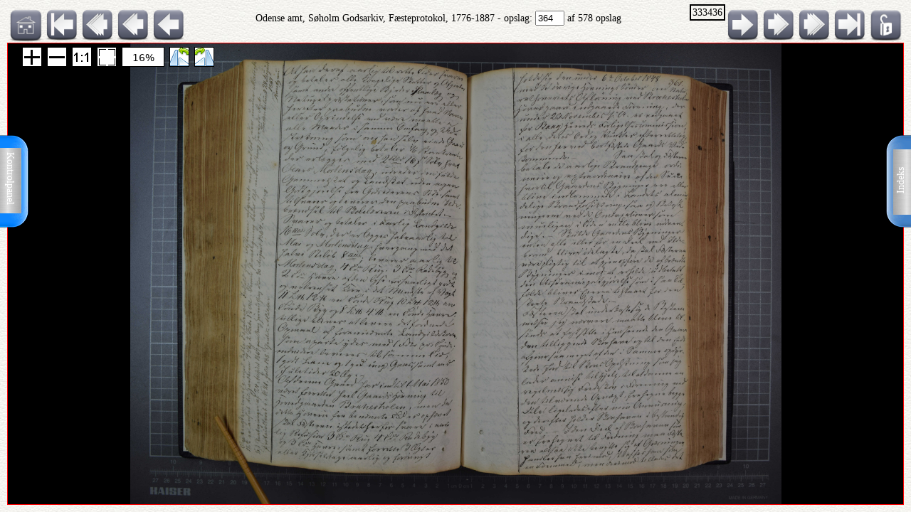

--- FILE ---
content_type: text/html; charset=UTF-8
request_url: http://ao.salldata.dk/vis1.php?bsid=333436&side=364
body_size: 46471
content:
<!DOCTYPE html PUBLIC "-//W3C//DTD XHTML 1.0 Transitional//EN" "http://www.w3.org/TR/xhtml1/DTD/xhtml1-transitional.dtd"><html xmlns="http://www.w3.org/1999/xhtml" xml:lang="da" lang="da"><head><meta http-equiv="Content-Type" content="text/html"; charset="utf-8" /><meta property="og:title" content="AO genvej"/><meta property="og:image" content="http://salldata.dk/library/image/png.png"/><title>AO genvej</title><script type="text/javascript" src="http://salldata.dk/library/source/jquery-3.2.1.js"></script><script type="text/javascript" src="http://salldata.dk/library/fancybox4/dist/fancybox.js"></script><link rel="stylesheet" type="text/css" href="http://salldata.dk/library/fancybox4/dist/fancybox.css" media="screen" /><script type="text/javascript" src="http://salldata.dk/library/source/skinnytip.js"></script> <style>@import "claro.css";#sliderContainer > div {
		width: 200px;
		display: inline-block;
	}
</style>
<script src="https://ajax.googleapis.com/ajax/libs/dojo/1.7.0/dojo/dojo.js" type="text/javascript"></script>
<script>
	require(["dojo", "dijit/form/Slider", "dojo/domReady!"], function() {
	// Get the photo
	var photo = dojo.byId("viewer2");
	filters = [
		{ name: "brightness", def: "1", unit: "", min: 0, max: 2, titel:"Lyshed" },
		{ name: "contrast", def: "1", unit: "", min: 0, max: 2, titel:"Kontrast" },
		{ name: "invert", def: "0", unit: "", min: 0, max: 1, titel:"Inverter" }
	];
	// Change event
	function onChange() {
		var cssString = "";
		dojo.forEach(filters, function(filter) {
			var value = filter.widget.get("value");
					
			// Update the value title
			filter.titleNode.innerHTML = "<h4>" + filter.titel + "</h4>";
					
			// Update CSS string
			cssString += " " + filter.name + "(" + value + filter.unit + ")";
		});
		dojo.attr(photo, "style", "-webkit-filter: " + cssString + "; filter: " + cssString);
	}
	// For every filter
	var container = dojo.byId("sliderContainer");
	dojo.forEach(filters, function(filter) {
		filter.container = dojo.create("div", {}, container);
		filter.titleNode = dojo.create("h3", {}, filter.container);
		filter.widget = new dijit.form.HorizontalSlider({
			//id: filter.name,
			onChange: onChange,
			minimum: filter.min,
			maximum: filter.max,
			value: filter.def
		}, dojo.create("div", {}, filter.container));
		});
		onChange();
	});
</script>
<link href="style.css" rel="stylesheet" type="text/css" media="screen" /><link href="panel/style.css" rel="stylesheet" type="text/css" media="screen" /><script src="panel/modernizr.js"></script><script type="text/javascript" src="http://salldata.dk/library/iviewer/jquery.js" ></script><script type="text/javascript" src="http://salldata.dk/library/iviewer/jqueryui.js" ></script><script type="text/javascript" src="http://salldata.dk/library/iviewer/jquery.mousewheel.min.js" ></script><script type="text/javascript" src="http://salldata.dk/library/iviewer/jquery.iviewer.js" ></script><script type="text/javascript">
  	var $ = jQuery;
    	$(document).ready(function(){

			$("#in").click(function(){ iv1.iviewer('zoom_by', 1);});
      $("#out").click(function(){ iv1.iviewer('zoom_by', -1);});
      $("#fit").click(function(){ iv1.iviewer('fit');});
      $("#orig").click(function(){ iv1.iviewer('set_zoom', 100);});
      $("#update").click(function(){ iv1.iviewer('update_container_info');});

      var iv2 = $("#viewer2").iviewer(
      {
      	src: "https://ao.sa.dk/ao/data.ashx?bid=67131169",zoom_min:10,}); 

      var fill = false;
      $("#fill").click(function()
      {
      	fill = !fill;
        iv2.iviewer('fill_container', fill);
        return false;
        });
			});
	document.onkeyup = KeyCheck;       

  function KeyCheck(e)
        {
         	var KeyID = (window.event) ? event.keyCode : e.keyCode;
         	var zoom = $("#viewer2").iviewer('info','zoom');
           switch(KeyID)
           {
              case 33:
              window.location = "vis1.php?bsid=333436&side=363";
              break;
         
              case 34:
              window.location = "vis1.php?bsid=333436&side=365";
              break;

              case 37:
              window.location = "vis1.php?bsid=333436&side=363&zoom="+zoom+"";
              break;
         
              case 39:
              window.location = "vis1.php?bsid=333436&side=365&zoom="+zoom+"";
              break;
           }
        }


 	function SaveToDisk(fileURL, fileName) {
    // for non-IE
    if (!window.ActiveXObject) {
        var save = document.createElement('a');
        save.href = fileURL;
        save.target = '_blank';
        save.download = fileName || 'unknown';

        var event = document.createEvent('Event');
        event.initEvent('click', true, true);
        save.dispatchEvent(event);
        (window.URL || window.webkitURL).revokeObjectURL(save.href);
    }

    // for IE
    else if ( !! window.ActiveXObject && document.execCommand)     {
        var _window = window.open(fileURL, '_blank');
        _window.document.close();
        _window.document.execCommand('SaveAs', true, fileName || fileURL)
        _window.close();
    }
	}

jQuery(document).ready(function($){
	//open the lateral panel
	$('.lockzoom1').on('click', function(event){
		var zoom = $("#viewer2").iviewer('info','zoom');
		window.location = "vis1.php?bsid=333436&side=364&zoom="+zoom+"";
	});
});

function newPopup(url,hoej,bred) {
	popupWindow = window.open(url,'popUpWindow','height='+hoej+',width='+bred+',left=10,top=10,resizable=no,scrollbars=no,toolbar=no,menubar=no,location=no,directories=no,status=yes')}
 	</script>
 	

 	
 	
  <link rel="stylesheet" href="http://salldata.dk/library/iviewer/jquery.iviewer.css" />
  <style>
  	.viewer
    	{
      	width: 100%;
        height: 30px;
        border: 1px solid red;
        position: relative;
        background:black;
      }

     .wrapper
      {
      	height: 30px;
        overflow: hidden;
      }
     table, tr, td {
    	border: 2px solid black;
    	border-collapse: collapse;
    	padding:5px;
		}
	</style></head><div class="tab1"><a href="#0" class="cd-btn1"><img src="http://salldata.dk/library/image/tab1.png" ></a>
		<div class="tabtxt1"><a href="#0" class="cd-btn1">Indeks</a>
	</div></div><div class="tab2"><a href="#0" class="cd-btn2"><img src="http://salldata.dk/library/image/tab2.png" onMouseOver="return tooltip('Kontrolpanel','' ,'width:100');" onMouseOut="return hideTip();"></a>
		</div><div class="tabtxt2"><a href="#0" class="cd-btn2">Kontrolpanel</a>
	</div><div class="cd-panel1 from-right"><div class="cd-panel-container1"><div class="cd-panel-content1"><a href="vis1.php?bsid=333436&side=1">
	Opslag 1</a><br><a href="vis1.php?bsid=333436&side=2">
	Opslag 2</a><br><a href="vis1.php?bsid=333436&side=3">
	Opslag 3</a><br><a href="vis1.php?bsid=333436&side=4">
	Opslag 4</a><br><a href="vis1.php?bsid=333436&side=5">
	Opslag 5</a><br><a href="vis1.php?bsid=333436&side=6">
	Opslag 6</a><br><a href="vis1.php?bsid=333436&side=7">
	Opslag 7</a><br><a href="vis1.php?bsid=333436&side=8">
	Opslag 8</a><br><a href="vis1.php?bsid=333436&side=9">
	Opslag 9</a><br><a href="vis1.php?bsid=333436&side=10">
	Opslag 10</a><br><a href="vis1.php?bsid=333436&side=11">
	Opslag 11</a><br><a href="vis1.php?bsid=333436&side=12">
	Opslag 12</a><br><a href="vis1.php?bsid=333436&side=13">
	Opslag 13</a><br><a href="vis1.php?bsid=333436&side=14">
	Opslag 14</a><br><a href="vis1.php?bsid=333436&side=15">
	Opslag 15</a><br><a href="vis1.php?bsid=333436&side=16">
	Opslag 16</a><br><a href="vis1.php?bsid=333436&side=17">
	Opslag 17</a><br><a href="vis1.php?bsid=333436&side=18">
	Opslag 18</a><br><a href="vis1.php?bsid=333436&side=19">
	Opslag 19</a><br><a href="vis1.php?bsid=333436&side=20">
	Opslag 20</a><br><a href="vis1.php?bsid=333436&side=21">
	Opslag 21</a><br><a href="vis1.php?bsid=333436&side=22">
	Opslag 22</a><br><a href="vis1.php?bsid=333436&side=23">
	Opslag 23</a><br><a href="vis1.php?bsid=333436&side=24">
	Opslag 24</a><br><a href="vis1.php?bsid=333436&side=25">
	Opslag 25</a><br><a href="vis1.php?bsid=333436&side=26">
	Opslag 26</a><br><a href="vis1.php?bsid=333436&side=27">
	Opslag 27</a><br><a href="vis1.php?bsid=333436&side=28">
	Opslag 28</a><br><a href="vis1.php?bsid=333436&side=29">
	Opslag 29</a><br><a href="vis1.php?bsid=333436&side=30">
	Opslag 30</a><br><a href="vis1.php?bsid=333436&side=31">
	Opslag 31</a><br><a href="vis1.php?bsid=333436&side=32">
	Opslag 32</a><br><a href="vis1.php?bsid=333436&side=33">
	Opslag 33</a><br><a href="vis1.php?bsid=333436&side=34">
	Opslag 34</a><br><a href="vis1.php?bsid=333436&side=35">
	Opslag 35</a><br><a href="vis1.php?bsid=333436&side=36">
	Opslag 36</a><br><a href="vis1.php?bsid=333436&side=37">
	Opslag 37</a><br><a href="vis1.php?bsid=333436&side=38">
	Opslag 38</a><br><a href="vis1.php?bsid=333436&side=39">
	Opslag 39</a><br><a href="vis1.php?bsid=333436&side=40">
	Opslag 40</a><br><a href="vis1.php?bsid=333436&side=41">
	Opslag 41</a><br><a href="vis1.php?bsid=333436&side=42">
	Opslag 42</a><br><a href="vis1.php?bsid=333436&side=43">
	Opslag 43</a><br><a href="vis1.php?bsid=333436&side=44">
	Opslag 44</a><br><a href="vis1.php?bsid=333436&side=45">
	Opslag 45</a><br><a href="vis1.php?bsid=333436&side=46">
	Opslag 46</a><br><a href="vis1.php?bsid=333436&side=47">
	Opslag 47</a><br><a href="vis1.php?bsid=333436&side=48">
	Opslag 48</a><br><a href="vis1.php?bsid=333436&side=49">
	Opslag 49</a><br><a href="vis1.php?bsid=333436&side=50">
	Opslag 50</a><br><a href="vis1.php?bsid=333436&side=51">
	Opslag 51</a><br><a href="vis1.php?bsid=333436&side=52">
	Opslag 52</a><br><a href="vis1.php?bsid=333436&side=53">
	Opslag 53</a><br><a href="vis1.php?bsid=333436&side=54">
	Opslag 54</a><br><a href="vis1.php?bsid=333436&side=55">
	Opslag 55</a><br><a href="vis1.php?bsid=333436&side=56">
	Opslag 56</a><br><a href="vis1.php?bsid=333436&side=57">
	Opslag 57</a><br><a href="vis1.php?bsid=333436&side=58">
	Opslag 58</a><br><a href="vis1.php?bsid=333436&side=59">
	Opslag 59</a><br><a href="vis1.php?bsid=333436&side=60">
	Opslag 60</a><br><a href="vis1.php?bsid=333436&side=61">
	Opslag 61</a><br><a href="vis1.php?bsid=333436&side=62">
	Opslag 62</a><br><a href="vis1.php?bsid=333436&side=63">
	Opslag 63</a><br><a href="vis1.php?bsid=333436&side=64">
	Opslag 64</a><br><a href="vis1.php?bsid=333436&side=65">
	Opslag 65</a><br><a href="vis1.php?bsid=333436&side=66">
	Opslag 66</a><br><a href="vis1.php?bsid=333436&side=67">
	Opslag 67</a><br><a href="vis1.php?bsid=333436&side=68">
	Opslag 68</a><br><a href="vis1.php?bsid=333436&side=69">
	Opslag 69</a><br><a href="vis1.php?bsid=333436&side=70">
	Opslag 70</a><br><a href="vis1.php?bsid=333436&side=71">
	Opslag 71</a><br><a href="vis1.php?bsid=333436&side=72">
	Opslag 72</a><br><a href="vis1.php?bsid=333436&side=73">
	Opslag 73</a><br><a href="vis1.php?bsid=333436&side=74">
	Opslag 74</a><br><a href="vis1.php?bsid=333436&side=75">
	Opslag 75</a><br><a href="vis1.php?bsid=333436&side=76">
	Opslag 76</a><br><a href="vis1.php?bsid=333436&side=77">
	Opslag 77</a><br><a href="vis1.php?bsid=333436&side=78">
	Opslag 78</a><br><a href="vis1.php?bsid=333436&side=79">
	Opslag 79</a><br><a href="vis1.php?bsid=333436&side=80">
	Opslag 80</a><br><a href="vis1.php?bsid=333436&side=81">
	Opslag 81</a><br><a href="vis1.php?bsid=333436&side=82">
	Opslag 82</a><br><a href="vis1.php?bsid=333436&side=83">
	Opslag 83</a><br><a href="vis1.php?bsid=333436&side=84">
	Opslag 84</a><br><a href="vis1.php?bsid=333436&side=85">
	Opslag 85</a><br><a href="vis1.php?bsid=333436&side=86">
	Opslag 86</a><br><a href="vis1.php?bsid=333436&side=87">
	Opslag 87</a><br><a href="vis1.php?bsid=333436&side=88">
	Opslag 88</a><br><a href="vis1.php?bsid=333436&side=89">
	Opslag 89</a><br><a href="vis1.php?bsid=333436&side=90">
	Opslag 90</a><br><a href="vis1.php?bsid=333436&side=91">
	Opslag 91</a><br><a href="vis1.php?bsid=333436&side=92">
	Opslag 92</a><br><a href="vis1.php?bsid=333436&side=93">
	Opslag 93</a><br><a href="vis1.php?bsid=333436&side=94">
	Opslag 94</a><br><a href="vis1.php?bsid=333436&side=95">
	Opslag 95</a><br><a href="vis1.php?bsid=333436&side=96">
	Opslag 96</a><br><a href="vis1.php?bsid=333436&side=97">
	Opslag 97</a><br><a href="vis1.php?bsid=333436&side=98">
	Opslag 98</a><br><a href="vis1.php?bsid=333436&side=99">
	Opslag 99</a><br><a href="vis1.php?bsid=333436&side=100">
	Opslag 100</a><br><a href="vis1.php?bsid=333436&side=101">
	Opslag 101</a><br><a href="vis1.php?bsid=333436&side=102">
	Opslag 102</a><br><a href="vis1.php?bsid=333436&side=103">
	Opslag 103</a><br><a href="vis1.php?bsid=333436&side=104">
	Opslag 104</a><br><a href="vis1.php?bsid=333436&side=105">
	Opslag 105</a><br><a href="vis1.php?bsid=333436&side=106">
	Opslag 106</a><br><a href="vis1.php?bsid=333436&side=107">
	Opslag 107</a><br><a href="vis1.php?bsid=333436&side=108">
	Opslag 108</a><br><a href="vis1.php?bsid=333436&side=109">
	Opslag 109</a><br><a href="vis1.php?bsid=333436&side=110">
	Opslag 110</a><br><a href="vis1.php?bsid=333436&side=111">
	Opslag 111</a><br><a href="vis1.php?bsid=333436&side=112">
	Opslag 112</a><br><a href="vis1.php?bsid=333436&side=113">
	Opslag 113</a><br><a href="vis1.php?bsid=333436&side=114">
	Opslag 114</a><br><a href="vis1.php?bsid=333436&side=115">
	Opslag 115</a><br><a href="vis1.php?bsid=333436&side=116">
	Opslag 116</a><br><a href="vis1.php?bsid=333436&side=117">
	Opslag 117</a><br><a href="vis1.php?bsid=333436&side=118">
	Opslag 118</a><br><a href="vis1.php?bsid=333436&side=119">
	Opslag 119</a><br><a href="vis1.php?bsid=333436&side=120">
	Opslag 120</a><br><a href="vis1.php?bsid=333436&side=121">
	Opslag 121</a><br><a href="vis1.php?bsid=333436&side=122">
	Opslag 122</a><br><a href="vis1.php?bsid=333436&side=123">
	Opslag 123</a><br><a href="vis1.php?bsid=333436&side=124">
	Opslag 124</a><br><a href="vis1.php?bsid=333436&side=125">
	Opslag 125</a><br><a href="vis1.php?bsid=333436&side=126">
	Opslag 126</a><br><a href="vis1.php?bsid=333436&side=127">
	Opslag 127</a><br><a href="vis1.php?bsid=333436&side=128">
	Opslag 128</a><br><a href="vis1.php?bsid=333436&side=129">
	Opslag 129</a><br><a href="vis1.php?bsid=333436&side=130">
	Opslag 130</a><br><a href="vis1.php?bsid=333436&side=131">
	Opslag 131</a><br><a href="vis1.php?bsid=333436&side=132">
	Opslag 132</a><br><a href="vis1.php?bsid=333436&side=133">
	Opslag 133</a><br><a href="vis1.php?bsid=333436&side=134">
	Opslag 134</a><br><a href="vis1.php?bsid=333436&side=135">
	Opslag 135</a><br><a href="vis1.php?bsid=333436&side=136">
	Opslag 136</a><br><a href="vis1.php?bsid=333436&side=137">
	Opslag 137</a><br><a href="vis1.php?bsid=333436&side=138">
	Opslag 138</a><br><a href="vis1.php?bsid=333436&side=139">
	Opslag 139</a><br><a href="vis1.php?bsid=333436&side=140">
	Opslag 140</a><br><a href="vis1.php?bsid=333436&side=141">
	Opslag 141</a><br><a href="vis1.php?bsid=333436&side=142">
	Opslag 142</a><br><a href="vis1.php?bsid=333436&side=143">
	Opslag 143</a><br><a href="vis1.php?bsid=333436&side=144">
	Opslag 144</a><br><a href="vis1.php?bsid=333436&side=145">
	Opslag 145</a><br><a href="vis1.php?bsid=333436&side=146">
	Opslag 146</a><br><a href="vis1.php?bsid=333436&side=147">
	Opslag 147</a><br><a href="vis1.php?bsid=333436&side=148">
	Opslag 148</a><br><a href="vis1.php?bsid=333436&side=149">
	Opslag 149</a><br><a href="vis1.php?bsid=333436&side=150">
	Opslag 150</a><br><a href="vis1.php?bsid=333436&side=151">
	Opslag 151</a><br><a href="vis1.php?bsid=333436&side=152">
	Opslag 152</a><br><a href="vis1.php?bsid=333436&side=153">
	Opslag 153</a><br><a href="vis1.php?bsid=333436&side=154">
	Opslag 154</a><br><a href="vis1.php?bsid=333436&side=155">
	Opslag 155</a><br><a href="vis1.php?bsid=333436&side=156">
	Opslag 156</a><br><a href="vis1.php?bsid=333436&side=157">
	Opslag 157</a><br><a href="vis1.php?bsid=333436&side=158">
	Opslag 158</a><br><a href="vis1.php?bsid=333436&side=159">
	Opslag 159</a><br><a href="vis1.php?bsid=333436&side=160">
	Opslag 160</a><br><a href="vis1.php?bsid=333436&side=161">
	Opslag 161</a><br><a href="vis1.php?bsid=333436&side=162">
	Opslag 162</a><br><a href="vis1.php?bsid=333436&side=163">
	Opslag 163</a><br><a href="vis1.php?bsid=333436&side=164">
	Opslag 164</a><br><a href="vis1.php?bsid=333436&side=165">
	Opslag 165</a><br><a href="vis1.php?bsid=333436&side=166">
	Opslag 166</a><br><a href="vis1.php?bsid=333436&side=167">
	Opslag 167</a><br><a href="vis1.php?bsid=333436&side=168">
	Opslag 168</a><br><a href="vis1.php?bsid=333436&side=169">
	Opslag 169</a><br><a href="vis1.php?bsid=333436&side=170">
	Opslag 170</a><br><a href="vis1.php?bsid=333436&side=171">
	Opslag 171</a><br><a href="vis1.php?bsid=333436&side=172">
	Opslag 172</a><br><a href="vis1.php?bsid=333436&side=173">
	Opslag 173</a><br><a href="vis1.php?bsid=333436&side=174">
	Opslag 174</a><br><a href="vis1.php?bsid=333436&side=175">
	Opslag 175</a><br><a href="vis1.php?bsid=333436&side=176">
	Opslag 176</a><br><a href="vis1.php?bsid=333436&side=177">
	Opslag 177</a><br><a href="vis1.php?bsid=333436&side=178">
	Opslag 178</a><br><a href="vis1.php?bsid=333436&side=179">
	Opslag 179</a><br><a href="vis1.php?bsid=333436&side=180">
	Opslag 180</a><br><a href="vis1.php?bsid=333436&side=181">
	Opslag 181</a><br><a href="vis1.php?bsid=333436&side=182">
	Opslag 182</a><br><a href="vis1.php?bsid=333436&side=183">
	Opslag 183</a><br><a href="vis1.php?bsid=333436&side=184">
	Opslag 184</a><br><a href="vis1.php?bsid=333436&side=185">
	Opslag 185</a><br><a href="vis1.php?bsid=333436&side=186">
	Opslag 186</a><br><a href="vis1.php?bsid=333436&side=187">
	Opslag 187</a><br><a href="vis1.php?bsid=333436&side=188">
	Opslag 188</a><br><a href="vis1.php?bsid=333436&side=189">
	Opslag 189</a><br><a href="vis1.php?bsid=333436&side=190">
	Opslag 190</a><br><a href="vis1.php?bsid=333436&side=191">
	Opslag 191</a><br><a href="vis1.php?bsid=333436&side=192">
	Opslag 192</a><br><a href="vis1.php?bsid=333436&side=193">
	Opslag 193</a><br><a href="vis1.php?bsid=333436&side=194">
	Opslag 194</a><br><a href="vis1.php?bsid=333436&side=195">
	Opslag 195</a><br><a href="vis1.php?bsid=333436&side=196">
	Opslag 196</a><br><a href="vis1.php?bsid=333436&side=197">
	Opslag 197</a><br><a href="vis1.php?bsid=333436&side=198">
	Opslag 198</a><br><a href="vis1.php?bsid=333436&side=199">
	Opslag 199</a><br><a href="vis1.php?bsid=333436&side=200">
	Opslag 200</a><br><a href="vis1.php?bsid=333436&side=201">
	Opslag 201</a><br><a href="vis1.php?bsid=333436&side=202">
	Opslag 202</a><br><a href="vis1.php?bsid=333436&side=203">
	Opslag 203</a><br><a href="vis1.php?bsid=333436&side=204">
	Opslag 204</a><br><a href="vis1.php?bsid=333436&side=205">
	Opslag 205</a><br><a href="vis1.php?bsid=333436&side=206">
	Opslag 206</a><br><a href="vis1.php?bsid=333436&side=207">
	Opslag 207</a><br><a href="vis1.php?bsid=333436&side=208">
	Opslag 208</a><br><a href="vis1.php?bsid=333436&side=209">
	Opslag 209</a><br><a href="vis1.php?bsid=333436&side=210">
	Opslag 210</a><br><a href="vis1.php?bsid=333436&side=211">
	Opslag 211</a><br><a href="vis1.php?bsid=333436&side=212">
	Opslag 212</a><br><a href="vis1.php?bsid=333436&side=213">
	Opslag 213</a><br><a href="vis1.php?bsid=333436&side=214">
	Opslag 214</a><br><a href="vis1.php?bsid=333436&side=215">
	Opslag 215</a><br><a href="vis1.php?bsid=333436&side=216">
	Opslag 216</a><br><a href="vis1.php?bsid=333436&side=217">
	Opslag 217</a><br><a href="vis1.php?bsid=333436&side=218">
	Opslag 218</a><br><a href="vis1.php?bsid=333436&side=219">
	Opslag 219</a><br><a href="vis1.php?bsid=333436&side=220">
	Opslag 220</a><br><a href="vis1.php?bsid=333436&side=221">
	Opslag 221</a><br><a href="vis1.php?bsid=333436&side=222">
	Opslag 222</a><br><a href="vis1.php?bsid=333436&side=223">
	Opslag 223</a><br><a href="vis1.php?bsid=333436&side=224">
	Opslag 224</a><br><a href="vis1.php?bsid=333436&side=225">
	Opslag 225</a><br><a href="vis1.php?bsid=333436&side=226">
	Opslag 226</a><br><a href="vis1.php?bsid=333436&side=227">
	Opslag 227</a><br><a href="vis1.php?bsid=333436&side=228">
	Opslag 228</a><br><a href="vis1.php?bsid=333436&side=229">
	Opslag 229</a><br><a href="vis1.php?bsid=333436&side=230">
	Opslag 230</a><br><a href="vis1.php?bsid=333436&side=231">
	Opslag 231</a><br><a href="vis1.php?bsid=333436&side=232">
	Opslag 232</a><br><a href="vis1.php?bsid=333436&side=233">
	Opslag 233</a><br><a href="vis1.php?bsid=333436&side=234">
	Opslag 234</a><br><a href="vis1.php?bsid=333436&side=235">
	Opslag 235</a><br><a href="vis1.php?bsid=333436&side=236">
	Opslag 236</a><br><a href="vis1.php?bsid=333436&side=237">
	Opslag 237</a><br><a href="vis1.php?bsid=333436&side=238">
	Opslag 238</a><br><a href="vis1.php?bsid=333436&side=239">
	Opslag 239</a><br><a href="vis1.php?bsid=333436&side=240">
	Opslag 240</a><br><a href="vis1.php?bsid=333436&side=241">
	Opslag 241</a><br><a href="vis1.php?bsid=333436&side=242">
	Opslag 242</a><br><a href="vis1.php?bsid=333436&side=243">
	Opslag 243</a><br><a href="vis1.php?bsid=333436&side=244">
	Opslag 244</a><br><a href="vis1.php?bsid=333436&side=245">
	Opslag 245</a><br><a href="vis1.php?bsid=333436&side=246">
	Opslag 246</a><br><a href="vis1.php?bsid=333436&side=247">
	Opslag 247</a><br><a href="vis1.php?bsid=333436&side=248">
	Opslag 248</a><br><a href="vis1.php?bsid=333436&side=249">
	Opslag 249</a><br><a href="vis1.php?bsid=333436&side=250">
	Opslag 250</a><br><a href="vis1.php?bsid=333436&side=251">
	Opslag 251</a><br><a href="vis1.php?bsid=333436&side=252">
	Opslag 252</a><br><a href="vis1.php?bsid=333436&side=253">
	Opslag 253</a><br><a href="vis1.php?bsid=333436&side=254">
	Opslag 254</a><br><a href="vis1.php?bsid=333436&side=255">
	Opslag 255</a><br><a href="vis1.php?bsid=333436&side=256">
	Opslag 256</a><br><a href="vis1.php?bsid=333436&side=257">
	Opslag 257</a><br><a href="vis1.php?bsid=333436&side=258">
	Opslag 258</a><br><a href="vis1.php?bsid=333436&side=259">
	Opslag 259</a><br><a href="vis1.php?bsid=333436&side=260">
	Opslag 260</a><br><a href="vis1.php?bsid=333436&side=261">
	Opslag 261</a><br><a href="vis1.php?bsid=333436&side=262">
	Opslag 262</a><br><a href="vis1.php?bsid=333436&side=263">
	Opslag 263</a><br><a href="vis1.php?bsid=333436&side=264">
	Opslag 264</a><br><a href="vis1.php?bsid=333436&side=265">
	Opslag 265</a><br><a href="vis1.php?bsid=333436&side=266">
	Opslag 266</a><br><a href="vis1.php?bsid=333436&side=267">
	Opslag 267</a><br><a href="vis1.php?bsid=333436&side=268">
	Opslag 268</a><br><a href="vis1.php?bsid=333436&side=269">
	Opslag 269</a><br><a href="vis1.php?bsid=333436&side=270">
	Opslag 270</a><br><a href="vis1.php?bsid=333436&side=271">
	Opslag 271</a><br><a href="vis1.php?bsid=333436&side=272">
	Opslag 272</a><br><a href="vis1.php?bsid=333436&side=273">
	Opslag 273</a><br><a href="vis1.php?bsid=333436&side=274">
	Opslag 274</a><br><a href="vis1.php?bsid=333436&side=275">
	Opslag 275</a><br><a href="vis1.php?bsid=333436&side=276">
	Opslag 276</a><br><a href="vis1.php?bsid=333436&side=277">
	Opslag 277</a><br><a href="vis1.php?bsid=333436&side=278">
	Opslag 278</a><br><a href="vis1.php?bsid=333436&side=279">
	Opslag 279</a><br><a href="vis1.php?bsid=333436&side=280">
	Opslag 280</a><br><a href="vis1.php?bsid=333436&side=281">
	Opslag 281</a><br><a href="vis1.php?bsid=333436&side=282">
	Opslag 282</a><br><a href="vis1.php?bsid=333436&side=283">
	Opslag 283</a><br><a href="vis1.php?bsid=333436&side=284">
	Opslag 284</a><br><a href="vis1.php?bsid=333436&side=285">
	Opslag 285</a><br><a href="vis1.php?bsid=333436&side=286">
	Opslag 286</a><br><a href="vis1.php?bsid=333436&side=287">
	Opslag 287</a><br><a href="vis1.php?bsid=333436&side=288">
	Opslag 288</a><br><a href="vis1.php?bsid=333436&side=289">
	Opslag 289</a><br><a href="vis1.php?bsid=333436&side=290">
	Opslag 290</a><br><a href="vis1.php?bsid=333436&side=291">
	Opslag 291</a><br><a href="vis1.php?bsid=333436&side=292">
	Opslag 292</a><br><a href="vis1.php?bsid=333436&side=293">
	Opslag 293</a><br><a href="vis1.php?bsid=333436&side=294">
	Opslag 294</a><br><a href="vis1.php?bsid=333436&side=295">
	Opslag 295</a><br><a href="vis1.php?bsid=333436&side=296">
	Opslag 296</a><br><a href="vis1.php?bsid=333436&side=297">
	Opslag 297</a><br><a href="vis1.php?bsid=333436&side=298">
	Opslag 298</a><br><a href="vis1.php?bsid=333436&side=299">
	Opslag 299</a><br><a href="vis1.php?bsid=333436&side=300">
	Opslag 300</a><br><a href="vis1.php?bsid=333436&side=301">
	Opslag 301</a><br><a href="vis1.php?bsid=333436&side=302">
	Opslag 302</a><br><a href="vis1.php?bsid=333436&side=303">
	Opslag 303</a><br><a href="vis1.php?bsid=333436&side=304">
	Opslag 304</a><br><a href="vis1.php?bsid=333436&side=305">
	Opslag 305</a><br><a href="vis1.php?bsid=333436&side=306">
	Opslag 306</a><br><a href="vis1.php?bsid=333436&side=307">
	Opslag 307</a><br><a href="vis1.php?bsid=333436&side=308">
	Opslag 308</a><br><a href="vis1.php?bsid=333436&side=309">
	Opslag 309</a><br><a href="vis1.php?bsid=333436&side=310">
	Opslag 310</a><br><a href="vis1.php?bsid=333436&side=311">
	Opslag 311</a><br><a href="vis1.php?bsid=333436&side=312">
	Opslag 312</a><br><a href="vis1.php?bsid=333436&side=313">
	Opslag 313</a><br><a href="vis1.php?bsid=333436&side=314">
	Opslag 314</a><br><a href="vis1.php?bsid=333436&side=315">
	Opslag 315</a><br><a href="vis1.php?bsid=333436&side=316">
	Opslag 316</a><br><a href="vis1.php?bsid=333436&side=317">
	Opslag 317</a><br><a href="vis1.php?bsid=333436&side=318">
	Opslag 318</a><br><a href="vis1.php?bsid=333436&side=319">
	Opslag 319</a><br><a href="vis1.php?bsid=333436&side=320">
	Opslag 320</a><br><a href="vis1.php?bsid=333436&side=321">
	Opslag 321</a><br><a href="vis1.php?bsid=333436&side=322">
	Opslag 322</a><br><a href="vis1.php?bsid=333436&side=323">
	Opslag 323</a><br><a href="vis1.php?bsid=333436&side=324">
	Opslag 324</a><br><a href="vis1.php?bsid=333436&side=325">
	Opslag 325</a><br><a href="vis1.php?bsid=333436&side=326">
	Opslag 326</a><br><a href="vis1.php?bsid=333436&side=327">
	Opslag 327</a><br><a href="vis1.php?bsid=333436&side=328">
	Opslag 328</a><br><a href="vis1.php?bsid=333436&side=329">
	Opslag 329</a><br><a href="vis1.php?bsid=333436&side=330">
	Opslag 330</a><br><a href="vis1.php?bsid=333436&side=331">
	Opslag 331</a><br><a href="vis1.php?bsid=333436&side=332">
	Opslag 332</a><br><a href="vis1.php?bsid=333436&side=333">
	Opslag 333</a><br><a href="vis1.php?bsid=333436&side=334">
	Opslag 334</a><br><a href="vis1.php?bsid=333436&side=335">
	Opslag 335</a><br><a href="vis1.php?bsid=333436&side=336">
	Opslag 336</a><br><a href="vis1.php?bsid=333436&side=337">
	Opslag 337</a><br><a href="vis1.php?bsid=333436&side=338">
	Opslag 338</a><br><a href="vis1.php?bsid=333436&side=339">
	Opslag 339</a><br><a href="vis1.php?bsid=333436&side=340">
	Opslag 340</a><br><a href="vis1.php?bsid=333436&side=341">
	Opslag 341</a><br><a href="vis1.php?bsid=333436&side=342">
	Opslag 342</a><br><a href="vis1.php?bsid=333436&side=343">
	Opslag 343</a><br><a href="vis1.php?bsid=333436&side=344">
	Opslag 344</a><br><a href="vis1.php?bsid=333436&side=345">
	Opslag 345</a><br><a href="vis1.php?bsid=333436&side=346">
	Opslag 346</a><br><a href="vis1.php?bsid=333436&side=347">
	Opslag 347</a><br><a href="vis1.php?bsid=333436&side=348">
	Opslag 348</a><br><a href="vis1.php?bsid=333436&side=349">
	Opslag 349</a><br><a href="vis1.php?bsid=333436&side=350">
	Opslag 350</a><br><a href="vis1.php?bsid=333436&side=351">
	Opslag 351</a><br><a href="vis1.php?bsid=333436&side=352">
	Opslag 352</a><br><a href="vis1.php?bsid=333436&side=353">
	Opslag 353</a><br><a href="vis1.php?bsid=333436&side=354">
	Opslag 354</a><br><a href="vis1.php?bsid=333436&side=355">
	Opslag 355</a><br><a href="vis1.php?bsid=333436&side=356">
	Opslag 356</a><br><a href="vis1.php?bsid=333436&side=357">
	Opslag 357</a><br><a href="vis1.php?bsid=333436&side=358">
	Opslag 358</a><br><a href="vis1.php?bsid=333436&side=359">
	Opslag 359</a><br><a href="vis1.php?bsid=333436&side=360">
	Opslag 360</a><br><a href="vis1.php?bsid=333436&side=361">
	Opslag 361</a><br><a href="vis1.php?bsid=333436&side=362">
	Opslag 362</a><br><a href="vis1.php?bsid=333436&side=363">
	Opslag 363</a><br><a href="vis1.php?bsid=333436&side=364">
	Opslag 364</a><br><a href="vis1.php?bsid=333436&side=365">
	Opslag 365</a><br><a href="vis1.php?bsid=333436&side=366">
	Opslag 366</a><br><a href="vis1.php?bsid=333436&side=367">
	Opslag 367</a><br><a href="vis1.php?bsid=333436&side=368">
	Opslag 368</a><br><a href="vis1.php?bsid=333436&side=369">
	Opslag 369</a><br><a href="vis1.php?bsid=333436&side=370">
	Opslag 370</a><br><a href="vis1.php?bsid=333436&side=371">
	Opslag 371</a><br><a href="vis1.php?bsid=333436&side=372">
	Opslag 372</a><br><a href="vis1.php?bsid=333436&side=373">
	Opslag 373</a><br><a href="vis1.php?bsid=333436&side=374">
	Opslag 374</a><br><a href="vis1.php?bsid=333436&side=375">
	Opslag 375</a><br><a href="vis1.php?bsid=333436&side=376">
	Opslag 376</a><br><a href="vis1.php?bsid=333436&side=377">
	Opslag 377</a><br><a href="vis1.php?bsid=333436&side=378">
	Opslag 378</a><br><a href="vis1.php?bsid=333436&side=379">
	Opslag 379</a><br><a href="vis1.php?bsid=333436&side=380">
	Opslag 380</a><br><a href="vis1.php?bsid=333436&side=381">
	Opslag 381</a><br><a href="vis1.php?bsid=333436&side=382">
	Opslag 382</a><br><a href="vis1.php?bsid=333436&side=383">
	Opslag 383</a><br><a href="vis1.php?bsid=333436&side=384">
	Opslag 384</a><br><a href="vis1.php?bsid=333436&side=385">
	Opslag 385</a><br><a href="vis1.php?bsid=333436&side=386">
	Opslag 386</a><br><a href="vis1.php?bsid=333436&side=387">
	Opslag 387</a><br><a href="vis1.php?bsid=333436&side=388">
	Opslag 388</a><br><a href="vis1.php?bsid=333436&side=389">
	Opslag 389</a><br><a href="vis1.php?bsid=333436&side=390">
	Opslag 390</a><br><a href="vis1.php?bsid=333436&side=391">
	Opslag 391</a><br><a href="vis1.php?bsid=333436&side=392">
	Opslag 392</a><br><a href="vis1.php?bsid=333436&side=393">
	Opslag 393</a><br><a href="vis1.php?bsid=333436&side=394">
	Opslag 394</a><br><a href="vis1.php?bsid=333436&side=395">
	Opslag 395</a><br><a href="vis1.php?bsid=333436&side=396">
	Opslag 396</a><br><a href="vis1.php?bsid=333436&side=397">
	Opslag 397</a><br><a href="vis1.php?bsid=333436&side=398">
	Opslag 398</a><br><a href="vis1.php?bsid=333436&side=399">
	Opslag 399</a><br><a href="vis1.php?bsid=333436&side=400">
	Opslag 400</a><br><a href="vis1.php?bsid=333436&side=401">
	Opslag 401</a><br><a href="vis1.php?bsid=333436&side=402">
	Opslag 402</a><br><a href="vis1.php?bsid=333436&side=403">
	Opslag 403</a><br><a href="vis1.php?bsid=333436&side=404">
	Opslag 404</a><br><a href="vis1.php?bsid=333436&side=405">
	Opslag 405</a><br><a href="vis1.php?bsid=333436&side=406">
	Opslag 406</a><br><a href="vis1.php?bsid=333436&side=407">
	Opslag 407</a><br><a href="vis1.php?bsid=333436&side=408">
	Opslag 408</a><br><a href="vis1.php?bsid=333436&side=409">
	Opslag 409</a><br><a href="vis1.php?bsid=333436&side=410">
	Opslag 410</a><br><a href="vis1.php?bsid=333436&side=411">
	Opslag 411</a><br><a href="vis1.php?bsid=333436&side=412">
	Opslag 412</a><br><a href="vis1.php?bsid=333436&side=413">
	Opslag 413</a><br><a href="vis1.php?bsid=333436&side=414">
	Opslag 414</a><br><a href="vis1.php?bsid=333436&side=415">
	Opslag 415</a><br><a href="vis1.php?bsid=333436&side=416">
	Opslag 416</a><br><a href="vis1.php?bsid=333436&side=417">
	Opslag 417</a><br><a href="vis1.php?bsid=333436&side=418">
	Opslag 418</a><br><a href="vis1.php?bsid=333436&side=419">
	Opslag 419</a><br><a href="vis1.php?bsid=333436&side=420">
	Opslag 420</a><br><a href="vis1.php?bsid=333436&side=421">
	Opslag 421</a><br><a href="vis1.php?bsid=333436&side=422">
	Opslag 422</a><br><a href="vis1.php?bsid=333436&side=423">
	Opslag 423</a><br><a href="vis1.php?bsid=333436&side=424">
	Opslag 424</a><br><a href="vis1.php?bsid=333436&side=425">
	Opslag 425</a><br><a href="vis1.php?bsid=333436&side=426">
	Opslag 426</a><br><a href="vis1.php?bsid=333436&side=427">
	Opslag 427</a><br><a href="vis1.php?bsid=333436&side=428">
	Opslag 428</a><br><a href="vis1.php?bsid=333436&side=429">
	Opslag 429</a><br><a href="vis1.php?bsid=333436&side=430">
	Opslag 430</a><br><a href="vis1.php?bsid=333436&side=431">
	Opslag 431</a><br><a href="vis1.php?bsid=333436&side=432">
	Opslag 432</a><br><a href="vis1.php?bsid=333436&side=433">
	Opslag 433</a><br><a href="vis1.php?bsid=333436&side=434">
	Opslag 434</a><br><a href="vis1.php?bsid=333436&side=435">
	Opslag 435</a><br><a href="vis1.php?bsid=333436&side=436">
	Opslag 436</a><br><a href="vis1.php?bsid=333436&side=437">
	Opslag 437</a><br><a href="vis1.php?bsid=333436&side=438">
	Opslag 438</a><br><a href="vis1.php?bsid=333436&side=439">
	Opslag 439</a><br><a href="vis1.php?bsid=333436&side=440">
	Opslag 440</a><br><a href="vis1.php?bsid=333436&side=441">
	Opslag 441</a><br><a href="vis1.php?bsid=333436&side=442">
	Opslag 442</a><br><a href="vis1.php?bsid=333436&side=443">
	Opslag 443</a><br><a href="vis1.php?bsid=333436&side=444">
	Opslag 444</a><br><a href="vis1.php?bsid=333436&side=445">
	Opslag 445</a><br><a href="vis1.php?bsid=333436&side=446">
	Opslag 446</a><br><a href="vis1.php?bsid=333436&side=447">
	Opslag 447</a><br><a href="vis1.php?bsid=333436&side=448">
	Opslag 448</a><br><a href="vis1.php?bsid=333436&side=449">
	Opslag 449</a><br><a href="vis1.php?bsid=333436&side=450">
	Opslag 450</a><br><a href="vis1.php?bsid=333436&side=451">
	Opslag 451</a><br><a href="vis1.php?bsid=333436&side=452">
	Opslag 452</a><br><a href="vis1.php?bsid=333436&side=453">
	Opslag 453</a><br><a href="vis1.php?bsid=333436&side=454">
	Opslag 454</a><br><a href="vis1.php?bsid=333436&side=455">
	Opslag 455</a><br><a href="vis1.php?bsid=333436&side=456">
	Opslag 456</a><br><a href="vis1.php?bsid=333436&side=457">
	Opslag 457</a><br><a href="vis1.php?bsid=333436&side=458">
	Opslag 458</a><br><a href="vis1.php?bsid=333436&side=459">
	Opslag 459</a><br><a href="vis1.php?bsid=333436&side=460">
	Opslag 460</a><br><a href="vis1.php?bsid=333436&side=461">
	Opslag 461</a><br><a href="vis1.php?bsid=333436&side=462">
	Opslag 462</a><br><a href="vis1.php?bsid=333436&side=463">
	Opslag 463</a><br><a href="vis1.php?bsid=333436&side=464">
	Opslag 464</a><br><a href="vis1.php?bsid=333436&side=465">
	Opslag 465</a><br><a href="vis1.php?bsid=333436&side=466">
	Opslag 466</a><br><a href="vis1.php?bsid=333436&side=467">
	Opslag 467</a><br><a href="vis1.php?bsid=333436&side=468">
	Opslag 468</a><br><a href="vis1.php?bsid=333436&side=469">
	Opslag 469</a><br><a href="vis1.php?bsid=333436&side=470">
	Opslag 470</a><br><a href="vis1.php?bsid=333436&side=471">
	Opslag 471</a><br><a href="vis1.php?bsid=333436&side=472">
	Opslag 472</a><br><a href="vis1.php?bsid=333436&side=473">
	Opslag 473</a><br><a href="vis1.php?bsid=333436&side=474">
	Opslag 474</a><br><a href="vis1.php?bsid=333436&side=475">
	Opslag 475</a><br><a href="vis1.php?bsid=333436&side=476">
	Opslag 476</a><br><a href="vis1.php?bsid=333436&side=477">
	Opslag 477</a><br><a href="vis1.php?bsid=333436&side=478">
	Opslag 478</a><br><a href="vis1.php?bsid=333436&side=479">
	Opslag 479</a><br><a href="vis1.php?bsid=333436&side=480">
	Opslag 480</a><br><a href="vis1.php?bsid=333436&side=481">
	Opslag 481</a><br><a href="vis1.php?bsid=333436&side=482">
	Opslag 482</a><br><a href="vis1.php?bsid=333436&side=483">
	Opslag 483</a><br><a href="vis1.php?bsid=333436&side=484">
	Opslag 484</a><br><a href="vis1.php?bsid=333436&side=485">
	Opslag 485</a><br><a href="vis1.php?bsid=333436&side=486">
	Opslag 486</a><br><a href="vis1.php?bsid=333436&side=487">
	Opslag 487</a><br><a href="vis1.php?bsid=333436&side=488">
	Opslag 488</a><br><a href="vis1.php?bsid=333436&side=489">
	Opslag 489</a><br><a href="vis1.php?bsid=333436&side=490">
	Opslag 490</a><br><a href="vis1.php?bsid=333436&side=491">
	Opslag 491</a><br><a href="vis1.php?bsid=333436&side=492">
	Opslag 492</a><br><a href="vis1.php?bsid=333436&side=493">
	Opslag 493</a><br><a href="vis1.php?bsid=333436&side=494">
	Opslag 494</a><br><a href="vis1.php?bsid=333436&side=495">
	Opslag 495</a><br><a href="vis1.php?bsid=333436&side=496">
	Opslag 496</a><br><a href="vis1.php?bsid=333436&side=497">
	Opslag 497</a><br><a href="vis1.php?bsid=333436&side=498">
	Opslag 498</a><br><a href="vis1.php?bsid=333436&side=499">
	Opslag 499</a><br><a href="vis1.php?bsid=333436&side=500">
	Opslag 500</a><br><a href="vis1.php?bsid=333436&side=501">
	Opslag 501</a><br><a href="vis1.php?bsid=333436&side=502">
	Opslag 502</a><br><a href="vis1.php?bsid=333436&side=503">
	Opslag 503</a><br><a href="vis1.php?bsid=333436&side=504">
	Opslag 504</a><br><a href="vis1.php?bsid=333436&side=505">
	Opslag 505</a><br><a href="vis1.php?bsid=333436&side=506">
	Opslag 506</a><br><a href="vis1.php?bsid=333436&side=507">
	Opslag 507</a><br><a href="vis1.php?bsid=333436&side=508">
	Opslag 508</a><br><a href="vis1.php?bsid=333436&side=509">
	Opslag 509</a><br><a href="vis1.php?bsid=333436&side=510">
	Opslag 510</a><br><a href="vis1.php?bsid=333436&side=511">
	Opslag 511</a><br><a href="vis1.php?bsid=333436&side=512">
	Opslag 512</a><br><a href="vis1.php?bsid=333436&side=513">
	Opslag 513</a><br><a href="vis1.php?bsid=333436&side=514">
	Opslag 514</a><br><a href="vis1.php?bsid=333436&side=515">
	Opslag 515</a><br><a href="vis1.php?bsid=333436&side=516">
	Opslag 516</a><br><a href="vis1.php?bsid=333436&side=517">
	Opslag 517</a><br><a href="vis1.php?bsid=333436&side=518">
	Opslag 518</a><br><a href="vis1.php?bsid=333436&side=519">
	Opslag 519</a><br><a href="vis1.php?bsid=333436&side=520">
	Opslag 520</a><br><a href="vis1.php?bsid=333436&side=521">
	Opslag 521</a><br><a href="vis1.php?bsid=333436&side=522">
	Opslag 522</a><br><a href="vis1.php?bsid=333436&side=523">
	Opslag 523</a><br><a href="vis1.php?bsid=333436&side=524">
	Opslag 524</a><br><a href="vis1.php?bsid=333436&side=525">
	Opslag 525</a><br><a href="vis1.php?bsid=333436&side=526">
	Opslag 526</a><br><a href="vis1.php?bsid=333436&side=527">
	Opslag 527</a><br><a href="vis1.php?bsid=333436&side=528">
	Opslag 528</a><br><a href="vis1.php?bsid=333436&side=529">
	Opslag 529</a><br><a href="vis1.php?bsid=333436&side=530">
	Opslag 530</a><br><a href="vis1.php?bsid=333436&side=531">
	Opslag 531</a><br><a href="vis1.php?bsid=333436&side=532">
	Opslag 532</a><br><a href="vis1.php?bsid=333436&side=533">
	Opslag 533</a><br><a href="vis1.php?bsid=333436&side=534">
	Opslag 534</a><br><a href="vis1.php?bsid=333436&side=535">
	Opslag 535</a><br><a href="vis1.php?bsid=333436&side=536">
	Opslag 536</a><br><a href="vis1.php?bsid=333436&side=537">
	Opslag 537</a><br><a href="vis1.php?bsid=333436&side=538">
	Opslag 538</a><br><a href="vis1.php?bsid=333436&side=539">
	Opslag 539</a><br><a href="vis1.php?bsid=333436&side=540">
	Opslag 540</a><br><a href="vis1.php?bsid=333436&side=541">
	Opslag 541</a><br><a href="vis1.php?bsid=333436&side=542">
	Opslag 542</a><br><a href="vis1.php?bsid=333436&side=543">
	Opslag 543</a><br><a href="vis1.php?bsid=333436&side=544">
	Opslag 544</a><br><a href="vis1.php?bsid=333436&side=545">
	Opslag 545</a><br><a href="vis1.php?bsid=333436&side=546">
	Opslag 546</a><br><a href="vis1.php?bsid=333436&side=547">
	Opslag 547</a><br><a href="vis1.php?bsid=333436&side=548">
	Opslag 548</a><br><a href="vis1.php?bsid=333436&side=549">
	Opslag 549</a><br><a href="vis1.php?bsid=333436&side=550">
	Opslag 550</a><br><a href="vis1.php?bsid=333436&side=551">
	Opslag 551</a><br><a href="vis1.php?bsid=333436&side=552">
	Opslag 552</a><br><a href="vis1.php?bsid=333436&side=553">
	Opslag 553</a><br><a href="vis1.php?bsid=333436&side=554">
	Opslag 554</a><br><a href="vis1.php?bsid=333436&side=555">
	Opslag 555</a><br><a href="vis1.php?bsid=333436&side=556">
	Opslag 556</a><br><a href="vis1.php?bsid=333436&side=557">
	Opslag 557</a><br><a href="vis1.php?bsid=333436&side=558">
	Opslag 558</a><br><a href="vis1.php?bsid=333436&side=559">
	Opslag 559</a><br><a href="vis1.php?bsid=333436&side=560">
	Opslag 560</a><br><a href="vis1.php?bsid=333436&side=561">
	Opslag 561</a><br><a href="vis1.php?bsid=333436&side=562">
	Opslag 562</a><br><a href="vis1.php?bsid=333436&side=563">
	Opslag 563</a><br><a href="vis1.php?bsid=333436&side=564">
	Opslag 564</a><br><a href="vis1.php?bsid=333436&side=565">
	Opslag 565</a><br><a href="vis1.php?bsid=333436&side=566">
	Opslag 566</a><br><a href="vis1.php?bsid=333436&side=567">
	Opslag 567</a><br><a href="vis1.php?bsid=333436&side=568">
	Opslag 568</a><br><a href="vis1.php?bsid=333436&side=569">
	Opslag 569</a><br><a href="vis1.php?bsid=333436&side=570">
	Opslag 570</a><br><a href="vis1.php?bsid=333436&side=571">
	Opslag 571</a><br><a href="vis1.php?bsid=333436&side=572">
	Opslag 572</a><br><a href="vis1.php?bsid=333436&side=573">
	Opslag 573</a><br><a href="vis1.php?bsid=333436&side=574">
	Opslag 574</a><br><a href="vis1.php?bsid=333436&side=575">
	Opslag 575</a><br><a href="vis1.php?bsid=333436&side=576">
	Opslag 576</a><br><a href="vis1.php?bsid=333436&side=577">
	Opslag 577</a><br><a href="vis1.php?bsid=333436&side=578">
	Opslag 578</a><br></div></div></div><div class="cd-panel2 from-left"><div class="cd-panel-container2"><div class="cd-panel-content2"><div class="adjust" id="sliderContainer"></div><div class="kontrolikoner"><a href="http://salldata.dk" class="skinnytip" data-text="Sall Data" data-options="width:70px"><img src="http://salldata.dk/library/image/home.png" class="ikon1"></a><a href="hidden/print.php?billede=67131169" target="_blank" rel=nofollow class="skinnytip" data-text="Udskriv opslaget" data-options="width:100px"><img src="http://salldata.dk/library/image/printer.png" class="ikon1" ></a><a href="#" class="skinnytip" data-text="Kopier opslagets navn til udklipsholder" data-options="width:100px"><img src="http://salldata.dk/library/image/clipboard.png" class="ikon1"  onClick="s=prompt('Opslagets navn, tryk på Control-C for at kopiere','Odense amt, Søholm Godsarkiv, Fæsteprotokol, 1776-1887, opslag 364'); "></a><span id="e434759459">[javascript protected email address]</span><script type="text/javascript">/*<![CDATA[*/eval("var a=\"t6HPaOjEnrF7oue5V2_JAw+ND3dTlgZGKLz-YkxchQC40MWXbvI9myf1SsBRqip@.U8\";var b=a.split(\"\").sort().join(\"\");var c=\"mQBRuRQmm0QqQH09\";var d=\"\";for(var e=0;e<c.length;e++)d+=b.charAt(a.indexOf(c.charAt(e)));document.getElementById(\"e434759459\").innerHTML=\"<a href=\\\"mailto:\"+d+\"\\\" title=\\\"email\\\">\"+\"<img src=\\\"http://salldata.dk/library/image/email1.png\\\" class=\\\"ikon1\\\" style=\\\"margin-left:25px;\\\">\"+\"</a>\"")/*]]>*/</script><a href="hidden/dl.php?bid=67131169&side=364&kb=Odense amt, Søholm Godsarkiv, Fæsteprotokol, 1776-1887" rel=nofollow class="skinnytip" data-text="Gem dette opslag som fil" data-options="width:100px"><img src="http://salldata.dk/library/image/download.png" class="ikon1"></a></div><div class="panel_footer"></div></div></div></div><script src="panel/main.js"></script> <!-- Resource jQuery --><body class="baggrund"><script type="text/javascript">
				var height = $( document ).height();
				if (height != 100) {
					window.location = "vis1.php?bsid=333436&side=364&height=" + height;
				}
			</script><div class="titleline"><div style="float:left"><a href="index.php" class="skinnytip" data-text="Gå til menuen" data-options="width:100px"><img src="http://salldata.dk/library/image/sd.png" class="ikon" ></a><a href="vis1.php?bsid=333436&side=1" class="skinnytip" data-text="Gå til første side" data-options="width:100px"><img src="http://salldata.dk/library/image/arrow_l_end.png" class="ikon"></a><a href="vis1.php?bsid=333436&side=354" class="skinnytip" data-text="Gå 10 sider tilbage" data-options="width:100px"><img src="http://salldata.dk/library/image/arrow_l10.png" class="ikon"></a><a href="vis1.php?bsid=333436&side=359" class="skinnytip" data-text="Gå 5 sider tilbage" data-options="width:100px"><img src="http://salldata.dk/library/image/arrow_l5.png" class="ikon"></a><a href="vis1.php?bsid=333436&side=363" class="skinnytip" data-text="Gå 1 side tilbage" data-options="width:100px"><img src="http://salldata.dk/library/image/arrow_l.png" class="ikon"></a></div><div class="lockzoom"><a href="#" class = "lockzoom1"><img src="http://salldata.dk/library/image/lock.png" class="ikon"></a></div><div style="float:right"><span style="border: 2px solid black; padding:2px; vertical-align: top;">333436</span><a href="vis1.php?bsid=333436&side=365" class="skinnytip" data-text="Gå 1 side frem" data-options="width:100px"><img src="http://salldata.dk/library/image/arrow_r.png" class="ikon"></a><a href="vis1.php?bsid=333436&side=369" class="skinnytip" data-text="Gå 5 sider frem" data-options="width:100px"><img src="http://salldata.dk/library/image/arrow_r5.png" class="ikon"></a><a href="vis1.php?bsid=333436&side=374" class="skinnytip" data-text="Gå 10 sider frem" data-options="width:100px"><img src="http://salldata.dk/library/image/arrow_r10.png" class="ikon"></a><a href="vis1.php?bsid=333436&side=578" class="skinnytip" data-text="Gå til sidste side" data-options="width:100px"><img src="http://salldata.dk/library/image/arrow_r_end.png" class="ikon"></a></div><div style="text-align: center; margin-top:5px;">Odense amt, Søholm Godsarkiv, Fæsteprotokol, 1776-1887 - opslag: 
	<form action="vis1.php" style="display: inline;">
		<input type="text" name="side" value="364" size="3">
		<input type="hidden" name="bsid" value="333436">
		<input type="hidden" name="kb" value="Odense amt, Søholm Godsarkiv, Fæsteprotokol, 1776-1887">
	</form> af 578 opslag</div><div style="clear: both"></div><div class="wrapper"><div id="viewer2" class="viewer" style="background:black;width:100%;height:30px;"></div></div><div class="footer"><div style="clear:both;"></div></div></body></html>
<script type="text/javascript">SkinnyTip.init();</script>


--- FILE ---
content_type: text/html; charset=UTF-8
request_url: http://ao.salldata.dk/vis1.php?bsid=333436&side=364&height=720
body_size: 46474
content:
<!DOCTYPE html PUBLIC "-//W3C//DTD XHTML 1.0 Transitional//EN" "http://www.w3.org/TR/xhtml1/DTD/xhtml1-transitional.dtd"><html xmlns="http://www.w3.org/1999/xhtml" xml:lang="da" lang="da"><head><meta http-equiv="Content-Type" content="text/html"; charset="utf-8" /><meta property="og:title" content="AO genvej"/><meta property="og:image" content="http://salldata.dk/library/image/png.png"/><title>AO genvej</title><script type="text/javascript" src="http://salldata.dk/library/source/jquery-3.2.1.js"></script><script type="text/javascript" src="http://salldata.dk/library/fancybox4/dist/fancybox.js"></script><link rel="stylesheet" type="text/css" href="http://salldata.dk/library/fancybox4/dist/fancybox.css" media="screen" /><script type="text/javascript" src="http://salldata.dk/library/source/skinnytip.js"></script> <style>@import "claro.css";#sliderContainer > div {
		width: 200px;
		display: inline-block;
	}
</style>
<script src="https://ajax.googleapis.com/ajax/libs/dojo/1.7.0/dojo/dojo.js" type="text/javascript"></script>
<script>
	require(["dojo", "dijit/form/Slider", "dojo/domReady!"], function() {
	// Get the photo
	var photo = dojo.byId("viewer2");
	filters = [
		{ name: "brightness", def: "1", unit: "", min: 0, max: 2, titel:"Lyshed" },
		{ name: "contrast", def: "1", unit: "", min: 0, max: 2, titel:"Kontrast" },
		{ name: "invert", def: "0", unit: "", min: 0, max: 1, titel:"Inverter" }
	];
	// Change event
	function onChange() {
		var cssString = "";
		dojo.forEach(filters, function(filter) {
			var value = filter.widget.get("value");
					
			// Update the value title
			filter.titleNode.innerHTML = "<h4>" + filter.titel + "</h4>";
					
			// Update CSS string
			cssString += " " + filter.name + "(" + value + filter.unit + ")";
		});
		dojo.attr(photo, "style", "-webkit-filter: " + cssString + "; filter: " + cssString);
	}
	// For every filter
	var container = dojo.byId("sliderContainer");
	dojo.forEach(filters, function(filter) {
		filter.container = dojo.create("div", {}, container);
		filter.titleNode = dojo.create("h3", {}, filter.container);
		filter.widget = new dijit.form.HorizontalSlider({
			//id: filter.name,
			onChange: onChange,
			minimum: filter.min,
			maximum: filter.max,
			value: filter.def
		}, dojo.create("div", {}, filter.container));
		});
		onChange();
	});
</script>
<link href="style.css" rel="stylesheet" type="text/css" media="screen" /><link href="panel/style.css" rel="stylesheet" type="text/css" media="screen" /><script src="panel/modernizr.js"></script><script type="text/javascript" src="http://salldata.dk/library/iviewer/jquery.js" ></script><script type="text/javascript" src="http://salldata.dk/library/iviewer/jqueryui.js" ></script><script type="text/javascript" src="http://salldata.dk/library/iviewer/jquery.mousewheel.min.js" ></script><script type="text/javascript" src="http://salldata.dk/library/iviewer/jquery.iviewer.js" ></script><script type="text/javascript">
  	var $ = jQuery;
    	$(document).ready(function(){

			$("#in").click(function(){ iv1.iviewer('zoom_by', 1);});
      $("#out").click(function(){ iv1.iviewer('zoom_by', -1);});
      $("#fit").click(function(){ iv1.iviewer('fit');});
      $("#orig").click(function(){ iv1.iviewer('set_zoom', 100);});
      $("#update").click(function(){ iv1.iviewer('update_container_info');});

      var iv2 = $("#viewer2").iviewer(
      {
      	src: "https://ao.sa.dk/ao/data.ashx?bid=67131169",zoom_min:10,}); 

      var fill = false;
      $("#fill").click(function()
      {
      	fill = !fill;
        iv2.iviewer('fill_container', fill);
        return false;
        });
			});
	document.onkeyup = KeyCheck;       

  function KeyCheck(e)
        {
         	var KeyID = (window.event) ? event.keyCode : e.keyCode;
         	var zoom = $("#viewer2").iviewer('info','zoom');
           switch(KeyID)
           {
              case 33:
              window.location = "vis1.php?bsid=333436&side=363";
              break;
         
              case 34:
              window.location = "vis1.php?bsid=333436&side=365";
              break;

              case 37:
              window.location = "vis1.php?bsid=333436&side=363&zoom="+zoom+"";
              break;
         
              case 39:
              window.location = "vis1.php?bsid=333436&side=365&zoom="+zoom+"";
              break;
           }
        }


 	function SaveToDisk(fileURL, fileName) {
    // for non-IE
    if (!window.ActiveXObject) {
        var save = document.createElement('a');
        save.href = fileURL;
        save.target = '_blank';
        save.download = fileName || 'unknown';

        var event = document.createEvent('Event');
        event.initEvent('click', true, true);
        save.dispatchEvent(event);
        (window.URL || window.webkitURL).revokeObjectURL(save.href);
    }

    // for IE
    else if ( !! window.ActiveXObject && document.execCommand)     {
        var _window = window.open(fileURL, '_blank');
        _window.document.close();
        _window.document.execCommand('SaveAs', true, fileName || fileURL)
        _window.close();
    }
	}

jQuery(document).ready(function($){
	//open the lateral panel
	$('.lockzoom1').on('click', function(event){
		var zoom = $("#viewer2").iviewer('info','zoom');
		window.location = "vis1.php?bsid=333436&side=364&zoom="+zoom+"";
	});
});

function newPopup(url,hoej,bred) {
	popupWindow = window.open(url,'popUpWindow','height='+hoej+',width='+bred+',left=10,top=10,resizable=no,scrollbars=no,toolbar=no,menubar=no,location=no,directories=no,status=yes')}
 	</script>
 	

 	
 	
  <link rel="stylesheet" href="http://salldata.dk/library/iviewer/jquery.iviewer.css" />
  <style>
  	.viewer
    	{
      	width: 100%;
        height: 650px;
        border: 1px solid red;
        position: relative;
        background:black;
      }

     .wrapper
      {
      	height: 650px;
        overflow: hidden;
      }
     table, tr, td {
    	border: 2px solid black;
    	border-collapse: collapse;
    	padding:5px;
		}
	</style></head><div class="tab1"><a href="#0" class="cd-btn1"><img src="http://salldata.dk/library/image/tab1.png" ></a>
		<div class="tabtxt1"><a href="#0" class="cd-btn1">Indeks</a>
	</div></div><div class="tab2"><a href="#0" class="cd-btn2"><img src="http://salldata.dk/library/image/tab2.png" onMouseOver="return tooltip('Kontrolpanel','' ,'width:100');" onMouseOut="return hideTip();"></a>
		</div><div class="tabtxt2"><a href="#0" class="cd-btn2">Kontrolpanel</a>
	</div><div class="cd-panel1 from-right"><div class="cd-panel-container1"><div class="cd-panel-content1"><a href="vis1.php?bsid=333436&side=1">
	Opslag 1</a><br><a href="vis1.php?bsid=333436&side=2">
	Opslag 2</a><br><a href="vis1.php?bsid=333436&side=3">
	Opslag 3</a><br><a href="vis1.php?bsid=333436&side=4">
	Opslag 4</a><br><a href="vis1.php?bsid=333436&side=5">
	Opslag 5</a><br><a href="vis1.php?bsid=333436&side=6">
	Opslag 6</a><br><a href="vis1.php?bsid=333436&side=7">
	Opslag 7</a><br><a href="vis1.php?bsid=333436&side=8">
	Opslag 8</a><br><a href="vis1.php?bsid=333436&side=9">
	Opslag 9</a><br><a href="vis1.php?bsid=333436&side=10">
	Opslag 10</a><br><a href="vis1.php?bsid=333436&side=11">
	Opslag 11</a><br><a href="vis1.php?bsid=333436&side=12">
	Opslag 12</a><br><a href="vis1.php?bsid=333436&side=13">
	Opslag 13</a><br><a href="vis1.php?bsid=333436&side=14">
	Opslag 14</a><br><a href="vis1.php?bsid=333436&side=15">
	Opslag 15</a><br><a href="vis1.php?bsid=333436&side=16">
	Opslag 16</a><br><a href="vis1.php?bsid=333436&side=17">
	Opslag 17</a><br><a href="vis1.php?bsid=333436&side=18">
	Opslag 18</a><br><a href="vis1.php?bsid=333436&side=19">
	Opslag 19</a><br><a href="vis1.php?bsid=333436&side=20">
	Opslag 20</a><br><a href="vis1.php?bsid=333436&side=21">
	Opslag 21</a><br><a href="vis1.php?bsid=333436&side=22">
	Opslag 22</a><br><a href="vis1.php?bsid=333436&side=23">
	Opslag 23</a><br><a href="vis1.php?bsid=333436&side=24">
	Opslag 24</a><br><a href="vis1.php?bsid=333436&side=25">
	Opslag 25</a><br><a href="vis1.php?bsid=333436&side=26">
	Opslag 26</a><br><a href="vis1.php?bsid=333436&side=27">
	Opslag 27</a><br><a href="vis1.php?bsid=333436&side=28">
	Opslag 28</a><br><a href="vis1.php?bsid=333436&side=29">
	Opslag 29</a><br><a href="vis1.php?bsid=333436&side=30">
	Opslag 30</a><br><a href="vis1.php?bsid=333436&side=31">
	Opslag 31</a><br><a href="vis1.php?bsid=333436&side=32">
	Opslag 32</a><br><a href="vis1.php?bsid=333436&side=33">
	Opslag 33</a><br><a href="vis1.php?bsid=333436&side=34">
	Opslag 34</a><br><a href="vis1.php?bsid=333436&side=35">
	Opslag 35</a><br><a href="vis1.php?bsid=333436&side=36">
	Opslag 36</a><br><a href="vis1.php?bsid=333436&side=37">
	Opslag 37</a><br><a href="vis1.php?bsid=333436&side=38">
	Opslag 38</a><br><a href="vis1.php?bsid=333436&side=39">
	Opslag 39</a><br><a href="vis1.php?bsid=333436&side=40">
	Opslag 40</a><br><a href="vis1.php?bsid=333436&side=41">
	Opslag 41</a><br><a href="vis1.php?bsid=333436&side=42">
	Opslag 42</a><br><a href="vis1.php?bsid=333436&side=43">
	Opslag 43</a><br><a href="vis1.php?bsid=333436&side=44">
	Opslag 44</a><br><a href="vis1.php?bsid=333436&side=45">
	Opslag 45</a><br><a href="vis1.php?bsid=333436&side=46">
	Opslag 46</a><br><a href="vis1.php?bsid=333436&side=47">
	Opslag 47</a><br><a href="vis1.php?bsid=333436&side=48">
	Opslag 48</a><br><a href="vis1.php?bsid=333436&side=49">
	Opslag 49</a><br><a href="vis1.php?bsid=333436&side=50">
	Opslag 50</a><br><a href="vis1.php?bsid=333436&side=51">
	Opslag 51</a><br><a href="vis1.php?bsid=333436&side=52">
	Opslag 52</a><br><a href="vis1.php?bsid=333436&side=53">
	Opslag 53</a><br><a href="vis1.php?bsid=333436&side=54">
	Opslag 54</a><br><a href="vis1.php?bsid=333436&side=55">
	Opslag 55</a><br><a href="vis1.php?bsid=333436&side=56">
	Opslag 56</a><br><a href="vis1.php?bsid=333436&side=57">
	Opslag 57</a><br><a href="vis1.php?bsid=333436&side=58">
	Opslag 58</a><br><a href="vis1.php?bsid=333436&side=59">
	Opslag 59</a><br><a href="vis1.php?bsid=333436&side=60">
	Opslag 60</a><br><a href="vis1.php?bsid=333436&side=61">
	Opslag 61</a><br><a href="vis1.php?bsid=333436&side=62">
	Opslag 62</a><br><a href="vis1.php?bsid=333436&side=63">
	Opslag 63</a><br><a href="vis1.php?bsid=333436&side=64">
	Opslag 64</a><br><a href="vis1.php?bsid=333436&side=65">
	Opslag 65</a><br><a href="vis1.php?bsid=333436&side=66">
	Opslag 66</a><br><a href="vis1.php?bsid=333436&side=67">
	Opslag 67</a><br><a href="vis1.php?bsid=333436&side=68">
	Opslag 68</a><br><a href="vis1.php?bsid=333436&side=69">
	Opslag 69</a><br><a href="vis1.php?bsid=333436&side=70">
	Opslag 70</a><br><a href="vis1.php?bsid=333436&side=71">
	Opslag 71</a><br><a href="vis1.php?bsid=333436&side=72">
	Opslag 72</a><br><a href="vis1.php?bsid=333436&side=73">
	Opslag 73</a><br><a href="vis1.php?bsid=333436&side=74">
	Opslag 74</a><br><a href="vis1.php?bsid=333436&side=75">
	Opslag 75</a><br><a href="vis1.php?bsid=333436&side=76">
	Opslag 76</a><br><a href="vis1.php?bsid=333436&side=77">
	Opslag 77</a><br><a href="vis1.php?bsid=333436&side=78">
	Opslag 78</a><br><a href="vis1.php?bsid=333436&side=79">
	Opslag 79</a><br><a href="vis1.php?bsid=333436&side=80">
	Opslag 80</a><br><a href="vis1.php?bsid=333436&side=81">
	Opslag 81</a><br><a href="vis1.php?bsid=333436&side=82">
	Opslag 82</a><br><a href="vis1.php?bsid=333436&side=83">
	Opslag 83</a><br><a href="vis1.php?bsid=333436&side=84">
	Opslag 84</a><br><a href="vis1.php?bsid=333436&side=85">
	Opslag 85</a><br><a href="vis1.php?bsid=333436&side=86">
	Opslag 86</a><br><a href="vis1.php?bsid=333436&side=87">
	Opslag 87</a><br><a href="vis1.php?bsid=333436&side=88">
	Opslag 88</a><br><a href="vis1.php?bsid=333436&side=89">
	Opslag 89</a><br><a href="vis1.php?bsid=333436&side=90">
	Opslag 90</a><br><a href="vis1.php?bsid=333436&side=91">
	Opslag 91</a><br><a href="vis1.php?bsid=333436&side=92">
	Opslag 92</a><br><a href="vis1.php?bsid=333436&side=93">
	Opslag 93</a><br><a href="vis1.php?bsid=333436&side=94">
	Opslag 94</a><br><a href="vis1.php?bsid=333436&side=95">
	Opslag 95</a><br><a href="vis1.php?bsid=333436&side=96">
	Opslag 96</a><br><a href="vis1.php?bsid=333436&side=97">
	Opslag 97</a><br><a href="vis1.php?bsid=333436&side=98">
	Opslag 98</a><br><a href="vis1.php?bsid=333436&side=99">
	Opslag 99</a><br><a href="vis1.php?bsid=333436&side=100">
	Opslag 100</a><br><a href="vis1.php?bsid=333436&side=101">
	Opslag 101</a><br><a href="vis1.php?bsid=333436&side=102">
	Opslag 102</a><br><a href="vis1.php?bsid=333436&side=103">
	Opslag 103</a><br><a href="vis1.php?bsid=333436&side=104">
	Opslag 104</a><br><a href="vis1.php?bsid=333436&side=105">
	Opslag 105</a><br><a href="vis1.php?bsid=333436&side=106">
	Opslag 106</a><br><a href="vis1.php?bsid=333436&side=107">
	Opslag 107</a><br><a href="vis1.php?bsid=333436&side=108">
	Opslag 108</a><br><a href="vis1.php?bsid=333436&side=109">
	Opslag 109</a><br><a href="vis1.php?bsid=333436&side=110">
	Opslag 110</a><br><a href="vis1.php?bsid=333436&side=111">
	Opslag 111</a><br><a href="vis1.php?bsid=333436&side=112">
	Opslag 112</a><br><a href="vis1.php?bsid=333436&side=113">
	Opslag 113</a><br><a href="vis1.php?bsid=333436&side=114">
	Opslag 114</a><br><a href="vis1.php?bsid=333436&side=115">
	Opslag 115</a><br><a href="vis1.php?bsid=333436&side=116">
	Opslag 116</a><br><a href="vis1.php?bsid=333436&side=117">
	Opslag 117</a><br><a href="vis1.php?bsid=333436&side=118">
	Opslag 118</a><br><a href="vis1.php?bsid=333436&side=119">
	Opslag 119</a><br><a href="vis1.php?bsid=333436&side=120">
	Opslag 120</a><br><a href="vis1.php?bsid=333436&side=121">
	Opslag 121</a><br><a href="vis1.php?bsid=333436&side=122">
	Opslag 122</a><br><a href="vis1.php?bsid=333436&side=123">
	Opslag 123</a><br><a href="vis1.php?bsid=333436&side=124">
	Opslag 124</a><br><a href="vis1.php?bsid=333436&side=125">
	Opslag 125</a><br><a href="vis1.php?bsid=333436&side=126">
	Opslag 126</a><br><a href="vis1.php?bsid=333436&side=127">
	Opslag 127</a><br><a href="vis1.php?bsid=333436&side=128">
	Opslag 128</a><br><a href="vis1.php?bsid=333436&side=129">
	Opslag 129</a><br><a href="vis1.php?bsid=333436&side=130">
	Opslag 130</a><br><a href="vis1.php?bsid=333436&side=131">
	Opslag 131</a><br><a href="vis1.php?bsid=333436&side=132">
	Opslag 132</a><br><a href="vis1.php?bsid=333436&side=133">
	Opslag 133</a><br><a href="vis1.php?bsid=333436&side=134">
	Opslag 134</a><br><a href="vis1.php?bsid=333436&side=135">
	Opslag 135</a><br><a href="vis1.php?bsid=333436&side=136">
	Opslag 136</a><br><a href="vis1.php?bsid=333436&side=137">
	Opslag 137</a><br><a href="vis1.php?bsid=333436&side=138">
	Opslag 138</a><br><a href="vis1.php?bsid=333436&side=139">
	Opslag 139</a><br><a href="vis1.php?bsid=333436&side=140">
	Opslag 140</a><br><a href="vis1.php?bsid=333436&side=141">
	Opslag 141</a><br><a href="vis1.php?bsid=333436&side=142">
	Opslag 142</a><br><a href="vis1.php?bsid=333436&side=143">
	Opslag 143</a><br><a href="vis1.php?bsid=333436&side=144">
	Opslag 144</a><br><a href="vis1.php?bsid=333436&side=145">
	Opslag 145</a><br><a href="vis1.php?bsid=333436&side=146">
	Opslag 146</a><br><a href="vis1.php?bsid=333436&side=147">
	Opslag 147</a><br><a href="vis1.php?bsid=333436&side=148">
	Opslag 148</a><br><a href="vis1.php?bsid=333436&side=149">
	Opslag 149</a><br><a href="vis1.php?bsid=333436&side=150">
	Opslag 150</a><br><a href="vis1.php?bsid=333436&side=151">
	Opslag 151</a><br><a href="vis1.php?bsid=333436&side=152">
	Opslag 152</a><br><a href="vis1.php?bsid=333436&side=153">
	Opslag 153</a><br><a href="vis1.php?bsid=333436&side=154">
	Opslag 154</a><br><a href="vis1.php?bsid=333436&side=155">
	Opslag 155</a><br><a href="vis1.php?bsid=333436&side=156">
	Opslag 156</a><br><a href="vis1.php?bsid=333436&side=157">
	Opslag 157</a><br><a href="vis1.php?bsid=333436&side=158">
	Opslag 158</a><br><a href="vis1.php?bsid=333436&side=159">
	Opslag 159</a><br><a href="vis1.php?bsid=333436&side=160">
	Opslag 160</a><br><a href="vis1.php?bsid=333436&side=161">
	Opslag 161</a><br><a href="vis1.php?bsid=333436&side=162">
	Opslag 162</a><br><a href="vis1.php?bsid=333436&side=163">
	Opslag 163</a><br><a href="vis1.php?bsid=333436&side=164">
	Opslag 164</a><br><a href="vis1.php?bsid=333436&side=165">
	Opslag 165</a><br><a href="vis1.php?bsid=333436&side=166">
	Opslag 166</a><br><a href="vis1.php?bsid=333436&side=167">
	Opslag 167</a><br><a href="vis1.php?bsid=333436&side=168">
	Opslag 168</a><br><a href="vis1.php?bsid=333436&side=169">
	Opslag 169</a><br><a href="vis1.php?bsid=333436&side=170">
	Opslag 170</a><br><a href="vis1.php?bsid=333436&side=171">
	Opslag 171</a><br><a href="vis1.php?bsid=333436&side=172">
	Opslag 172</a><br><a href="vis1.php?bsid=333436&side=173">
	Opslag 173</a><br><a href="vis1.php?bsid=333436&side=174">
	Opslag 174</a><br><a href="vis1.php?bsid=333436&side=175">
	Opslag 175</a><br><a href="vis1.php?bsid=333436&side=176">
	Opslag 176</a><br><a href="vis1.php?bsid=333436&side=177">
	Opslag 177</a><br><a href="vis1.php?bsid=333436&side=178">
	Opslag 178</a><br><a href="vis1.php?bsid=333436&side=179">
	Opslag 179</a><br><a href="vis1.php?bsid=333436&side=180">
	Opslag 180</a><br><a href="vis1.php?bsid=333436&side=181">
	Opslag 181</a><br><a href="vis1.php?bsid=333436&side=182">
	Opslag 182</a><br><a href="vis1.php?bsid=333436&side=183">
	Opslag 183</a><br><a href="vis1.php?bsid=333436&side=184">
	Opslag 184</a><br><a href="vis1.php?bsid=333436&side=185">
	Opslag 185</a><br><a href="vis1.php?bsid=333436&side=186">
	Opslag 186</a><br><a href="vis1.php?bsid=333436&side=187">
	Opslag 187</a><br><a href="vis1.php?bsid=333436&side=188">
	Opslag 188</a><br><a href="vis1.php?bsid=333436&side=189">
	Opslag 189</a><br><a href="vis1.php?bsid=333436&side=190">
	Opslag 190</a><br><a href="vis1.php?bsid=333436&side=191">
	Opslag 191</a><br><a href="vis1.php?bsid=333436&side=192">
	Opslag 192</a><br><a href="vis1.php?bsid=333436&side=193">
	Opslag 193</a><br><a href="vis1.php?bsid=333436&side=194">
	Opslag 194</a><br><a href="vis1.php?bsid=333436&side=195">
	Opslag 195</a><br><a href="vis1.php?bsid=333436&side=196">
	Opslag 196</a><br><a href="vis1.php?bsid=333436&side=197">
	Opslag 197</a><br><a href="vis1.php?bsid=333436&side=198">
	Opslag 198</a><br><a href="vis1.php?bsid=333436&side=199">
	Opslag 199</a><br><a href="vis1.php?bsid=333436&side=200">
	Opslag 200</a><br><a href="vis1.php?bsid=333436&side=201">
	Opslag 201</a><br><a href="vis1.php?bsid=333436&side=202">
	Opslag 202</a><br><a href="vis1.php?bsid=333436&side=203">
	Opslag 203</a><br><a href="vis1.php?bsid=333436&side=204">
	Opslag 204</a><br><a href="vis1.php?bsid=333436&side=205">
	Opslag 205</a><br><a href="vis1.php?bsid=333436&side=206">
	Opslag 206</a><br><a href="vis1.php?bsid=333436&side=207">
	Opslag 207</a><br><a href="vis1.php?bsid=333436&side=208">
	Opslag 208</a><br><a href="vis1.php?bsid=333436&side=209">
	Opslag 209</a><br><a href="vis1.php?bsid=333436&side=210">
	Opslag 210</a><br><a href="vis1.php?bsid=333436&side=211">
	Opslag 211</a><br><a href="vis1.php?bsid=333436&side=212">
	Opslag 212</a><br><a href="vis1.php?bsid=333436&side=213">
	Opslag 213</a><br><a href="vis1.php?bsid=333436&side=214">
	Opslag 214</a><br><a href="vis1.php?bsid=333436&side=215">
	Opslag 215</a><br><a href="vis1.php?bsid=333436&side=216">
	Opslag 216</a><br><a href="vis1.php?bsid=333436&side=217">
	Opslag 217</a><br><a href="vis1.php?bsid=333436&side=218">
	Opslag 218</a><br><a href="vis1.php?bsid=333436&side=219">
	Opslag 219</a><br><a href="vis1.php?bsid=333436&side=220">
	Opslag 220</a><br><a href="vis1.php?bsid=333436&side=221">
	Opslag 221</a><br><a href="vis1.php?bsid=333436&side=222">
	Opslag 222</a><br><a href="vis1.php?bsid=333436&side=223">
	Opslag 223</a><br><a href="vis1.php?bsid=333436&side=224">
	Opslag 224</a><br><a href="vis1.php?bsid=333436&side=225">
	Opslag 225</a><br><a href="vis1.php?bsid=333436&side=226">
	Opslag 226</a><br><a href="vis1.php?bsid=333436&side=227">
	Opslag 227</a><br><a href="vis1.php?bsid=333436&side=228">
	Opslag 228</a><br><a href="vis1.php?bsid=333436&side=229">
	Opslag 229</a><br><a href="vis1.php?bsid=333436&side=230">
	Opslag 230</a><br><a href="vis1.php?bsid=333436&side=231">
	Opslag 231</a><br><a href="vis1.php?bsid=333436&side=232">
	Opslag 232</a><br><a href="vis1.php?bsid=333436&side=233">
	Opslag 233</a><br><a href="vis1.php?bsid=333436&side=234">
	Opslag 234</a><br><a href="vis1.php?bsid=333436&side=235">
	Opslag 235</a><br><a href="vis1.php?bsid=333436&side=236">
	Opslag 236</a><br><a href="vis1.php?bsid=333436&side=237">
	Opslag 237</a><br><a href="vis1.php?bsid=333436&side=238">
	Opslag 238</a><br><a href="vis1.php?bsid=333436&side=239">
	Opslag 239</a><br><a href="vis1.php?bsid=333436&side=240">
	Opslag 240</a><br><a href="vis1.php?bsid=333436&side=241">
	Opslag 241</a><br><a href="vis1.php?bsid=333436&side=242">
	Opslag 242</a><br><a href="vis1.php?bsid=333436&side=243">
	Opslag 243</a><br><a href="vis1.php?bsid=333436&side=244">
	Opslag 244</a><br><a href="vis1.php?bsid=333436&side=245">
	Opslag 245</a><br><a href="vis1.php?bsid=333436&side=246">
	Opslag 246</a><br><a href="vis1.php?bsid=333436&side=247">
	Opslag 247</a><br><a href="vis1.php?bsid=333436&side=248">
	Opslag 248</a><br><a href="vis1.php?bsid=333436&side=249">
	Opslag 249</a><br><a href="vis1.php?bsid=333436&side=250">
	Opslag 250</a><br><a href="vis1.php?bsid=333436&side=251">
	Opslag 251</a><br><a href="vis1.php?bsid=333436&side=252">
	Opslag 252</a><br><a href="vis1.php?bsid=333436&side=253">
	Opslag 253</a><br><a href="vis1.php?bsid=333436&side=254">
	Opslag 254</a><br><a href="vis1.php?bsid=333436&side=255">
	Opslag 255</a><br><a href="vis1.php?bsid=333436&side=256">
	Opslag 256</a><br><a href="vis1.php?bsid=333436&side=257">
	Opslag 257</a><br><a href="vis1.php?bsid=333436&side=258">
	Opslag 258</a><br><a href="vis1.php?bsid=333436&side=259">
	Opslag 259</a><br><a href="vis1.php?bsid=333436&side=260">
	Opslag 260</a><br><a href="vis1.php?bsid=333436&side=261">
	Opslag 261</a><br><a href="vis1.php?bsid=333436&side=262">
	Opslag 262</a><br><a href="vis1.php?bsid=333436&side=263">
	Opslag 263</a><br><a href="vis1.php?bsid=333436&side=264">
	Opslag 264</a><br><a href="vis1.php?bsid=333436&side=265">
	Opslag 265</a><br><a href="vis1.php?bsid=333436&side=266">
	Opslag 266</a><br><a href="vis1.php?bsid=333436&side=267">
	Opslag 267</a><br><a href="vis1.php?bsid=333436&side=268">
	Opslag 268</a><br><a href="vis1.php?bsid=333436&side=269">
	Opslag 269</a><br><a href="vis1.php?bsid=333436&side=270">
	Opslag 270</a><br><a href="vis1.php?bsid=333436&side=271">
	Opslag 271</a><br><a href="vis1.php?bsid=333436&side=272">
	Opslag 272</a><br><a href="vis1.php?bsid=333436&side=273">
	Opslag 273</a><br><a href="vis1.php?bsid=333436&side=274">
	Opslag 274</a><br><a href="vis1.php?bsid=333436&side=275">
	Opslag 275</a><br><a href="vis1.php?bsid=333436&side=276">
	Opslag 276</a><br><a href="vis1.php?bsid=333436&side=277">
	Opslag 277</a><br><a href="vis1.php?bsid=333436&side=278">
	Opslag 278</a><br><a href="vis1.php?bsid=333436&side=279">
	Opslag 279</a><br><a href="vis1.php?bsid=333436&side=280">
	Opslag 280</a><br><a href="vis1.php?bsid=333436&side=281">
	Opslag 281</a><br><a href="vis1.php?bsid=333436&side=282">
	Opslag 282</a><br><a href="vis1.php?bsid=333436&side=283">
	Opslag 283</a><br><a href="vis1.php?bsid=333436&side=284">
	Opslag 284</a><br><a href="vis1.php?bsid=333436&side=285">
	Opslag 285</a><br><a href="vis1.php?bsid=333436&side=286">
	Opslag 286</a><br><a href="vis1.php?bsid=333436&side=287">
	Opslag 287</a><br><a href="vis1.php?bsid=333436&side=288">
	Opslag 288</a><br><a href="vis1.php?bsid=333436&side=289">
	Opslag 289</a><br><a href="vis1.php?bsid=333436&side=290">
	Opslag 290</a><br><a href="vis1.php?bsid=333436&side=291">
	Opslag 291</a><br><a href="vis1.php?bsid=333436&side=292">
	Opslag 292</a><br><a href="vis1.php?bsid=333436&side=293">
	Opslag 293</a><br><a href="vis1.php?bsid=333436&side=294">
	Opslag 294</a><br><a href="vis1.php?bsid=333436&side=295">
	Opslag 295</a><br><a href="vis1.php?bsid=333436&side=296">
	Opslag 296</a><br><a href="vis1.php?bsid=333436&side=297">
	Opslag 297</a><br><a href="vis1.php?bsid=333436&side=298">
	Opslag 298</a><br><a href="vis1.php?bsid=333436&side=299">
	Opslag 299</a><br><a href="vis1.php?bsid=333436&side=300">
	Opslag 300</a><br><a href="vis1.php?bsid=333436&side=301">
	Opslag 301</a><br><a href="vis1.php?bsid=333436&side=302">
	Opslag 302</a><br><a href="vis1.php?bsid=333436&side=303">
	Opslag 303</a><br><a href="vis1.php?bsid=333436&side=304">
	Opslag 304</a><br><a href="vis1.php?bsid=333436&side=305">
	Opslag 305</a><br><a href="vis1.php?bsid=333436&side=306">
	Opslag 306</a><br><a href="vis1.php?bsid=333436&side=307">
	Opslag 307</a><br><a href="vis1.php?bsid=333436&side=308">
	Opslag 308</a><br><a href="vis1.php?bsid=333436&side=309">
	Opslag 309</a><br><a href="vis1.php?bsid=333436&side=310">
	Opslag 310</a><br><a href="vis1.php?bsid=333436&side=311">
	Opslag 311</a><br><a href="vis1.php?bsid=333436&side=312">
	Opslag 312</a><br><a href="vis1.php?bsid=333436&side=313">
	Opslag 313</a><br><a href="vis1.php?bsid=333436&side=314">
	Opslag 314</a><br><a href="vis1.php?bsid=333436&side=315">
	Opslag 315</a><br><a href="vis1.php?bsid=333436&side=316">
	Opslag 316</a><br><a href="vis1.php?bsid=333436&side=317">
	Opslag 317</a><br><a href="vis1.php?bsid=333436&side=318">
	Opslag 318</a><br><a href="vis1.php?bsid=333436&side=319">
	Opslag 319</a><br><a href="vis1.php?bsid=333436&side=320">
	Opslag 320</a><br><a href="vis1.php?bsid=333436&side=321">
	Opslag 321</a><br><a href="vis1.php?bsid=333436&side=322">
	Opslag 322</a><br><a href="vis1.php?bsid=333436&side=323">
	Opslag 323</a><br><a href="vis1.php?bsid=333436&side=324">
	Opslag 324</a><br><a href="vis1.php?bsid=333436&side=325">
	Opslag 325</a><br><a href="vis1.php?bsid=333436&side=326">
	Opslag 326</a><br><a href="vis1.php?bsid=333436&side=327">
	Opslag 327</a><br><a href="vis1.php?bsid=333436&side=328">
	Opslag 328</a><br><a href="vis1.php?bsid=333436&side=329">
	Opslag 329</a><br><a href="vis1.php?bsid=333436&side=330">
	Opslag 330</a><br><a href="vis1.php?bsid=333436&side=331">
	Opslag 331</a><br><a href="vis1.php?bsid=333436&side=332">
	Opslag 332</a><br><a href="vis1.php?bsid=333436&side=333">
	Opslag 333</a><br><a href="vis1.php?bsid=333436&side=334">
	Opslag 334</a><br><a href="vis1.php?bsid=333436&side=335">
	Opslag 335</a><br><a href="vis1.php?bsid=333436&side=336">
	Opslag 336</a><br><a href="vis1.php?bsid=333436&side=337">
	Opslag 337</a><br><a href="vis1.php?bsid=333436&side=338">
	Opslag 338</a><br><a href="vis1.php?bsid=333436&side=339">
	Opslag 339</a><br><a href="vis1.php?bsid=333436&side=340">
	Opslag 340</a><br><a href="vis1.php?bsid=333436&side=341">
	Opslag 341</a><br><a href="vis1.php?bsid=333436&side=342">
	Opslag 342</a><br><a href="vis1.php?bsid=333436&side=343">
	Opslag 343</a><br><a href="vis1.php?bsid=333436&side=344">
	Opslag 344</a><br><a href="vis1.php?bsid=333436&side=345">
	Opslag 345</a><br><a href="vis1.php?bsid=333436&side=346">
	Opslag 346</a><br><a href="vis1.php?bsid=333436&side=347">
	Opslag 347</a><br><a href="vis1.php?bsid=333436&side=348">
	Opslag 348</a><br><a href="vis1.php?bsid=333436&side=349">
	Opslag 349</a><br><a href="vis1.php?bsid=333436&side=350">
	Opslag 350</a><br><a href="vis1.php?bsid=333436&side=351">
	Opslag 351</a><br><a href="vis1.php?bsid=333436&side=352">
	Opslag 352</a><br><a href="vis1.php?bsid=333436&side=353">
	Opslag 353</a><br><a href="vis1.php?bsid=333436&side=354">
	Opslag 354</a><br><a href="vis1.php?bsid=333436&side=355">
	Opslag 355</a><br><a href="vis1.php?bsid=333436&side=356">
	Opslag 356</a><br><a href="vis1.php?bsid=333436&side=357">
	Opslag 357</a><br><a href="vis1.php?bsid=333436&side=358">
	Opslag 358</a><br><a href="vis1.php?bsid=333436&side=359">
	Opslag 359</a><br><a href="vis1.php?bsid=333436&side=360">
	Opslag 360</a><br><a href="vis1.php?bsid=333436&side=361">
	Opslag 361</a><br><a href="vis1.php?bsid=333436&side=362">
	Opslag 362</a><br><a href="vis1.php?bsid=333436&side=363">
	Opslag 363</a><br><a href="vis1.php?bsid=333436&side=364">
	Opslag 364</a><br><a href="vis1.php?bsid=333436&side=365">
	Opslag 365</a><br><a href="vis1.php?bsid=333436&side=366">
	Opslag 366</a><br><a href="vis1.php?bsid=333436&side=367">
	Opslag 367</a><br><a href="vis1.php?bsid=333436&side=368">
	Opslag 368</a><br><a href="vis1.php?bsid=333436&side=369">
	Opslag 369</a><br><a href="vis1.php?bsid=333436&side=370">
	Opslag 370</a><br><a href="vis1.php?bsid=333436&side=371">
	Opslag 371</a><br><a href="vis1.php?bsid=333436&side=372">
	Opslag 372</a><br><a href="vis1.php?bsid=333436&side=373">
	Opslag 373</a><br><a href="vis1.php?bsid=333436&side=374">
	Opslag 374</a><br><a href="vis1.php?bsid=333436&side=375">
	Opslag 375</a><br><a href="vis1.php?bsid=333436&side=376">
	Opslag 376</a><br><a href="vis1.php?bsid=333436&side=377">
	Opslag 377</a><br><a href="vis1.php?bsid=333436&side=378">
	Opslag 378</a><br><a href="vis1.php?bsid=333436&side=379">
	Opslag 379</a><br><a href="vis1.php?bsid=333436&side=380">
	Opslag 380</a><br><a href="vis1.php?bsid=333436&side=381">
	Opslag 381</a><br><a href="vis1.php?bsid=333436&side=382">
	Opslag 382</a><br><a href="vis1.php?bsid=333436&side=383">
	Opslag 383</a><br><a href="vis1.php?bsid=333436&side=384">
	Opslag 384</a><br><a href="vis1.php?bsid=333436&side=385">
	Opslag 385</a><br><a href="vis1.php?bsid=333436&side=386">
	Opslag 386</a><br><a href="vis1.php?bsid=333436&side=387">
	Opslag 387</a><br><a href="vis1.php?bsid=333436&side=388">
	Opslag 388</a><br><a href="vis1.php?bsid=333436&side=389">
	Opslag 389</a><br><a href="vis1.php?bsid=333436&side=390">
	Opslag 390</a><br><a href="vis1.php?bsid=333436&side=391">
	Opslag 391</a><br><a href="vis1.php?bsid=333436&side=392">
	Opslag 392</a><br><a href="vis1.php?bsid=333436&side=393">
	Opslag 393</a><br><a href="vis1.php?bsid=333436&side=394">
	Opslag 394</a><br><a href="vis1.php?bsid=333436&side=395">
	Opslag 395</a><br><a href="vis1.php?bsid=333436&side=396">
	Opslag 396</a><br><a href="vis1.php?bsid=333436&side=397">
	Opslag 397</a><br><a href="vis1.php?bsid=333436&side=398">
	Opslag 398</a><br><a href="vis1.php?bsid=333436&side=399">
	Opslag 399</a><br><a href="vis1.php?bsid=333436&side=400">
	Opslag 400</a><br><a href="vis1.php?bsid=333436&side=401">
	Opslag 401</a><br><a href="vis1.php?bsid=333436&side=402">
	Opslag 402</a><br><a href="vis1.php?bsid=333436&side=403">
	Opslag 403</a><br><a href="vis1.php?bsid=333436&side=404">
	Opslag 404</a><br><a href="vis1.php?bsid=333436&side=405">
	Opslag 405</a><br><a href="vis1.php?bsid=333436&side=406">
	Opslag 406</a><br><a href="vis1.php?bsid=333436&side=407">
	Opslag 407</a><br><a href="vis1.php?bsid=333436&side=408">
	Opslag 408</a><br><a href="vis1.php?bsid=333436&side=409">
	Opslag 409</a><br><a href="vis1.php?bsid=333436&side=410">
	Opslag 410</a><br><a href="vis1.php?bsid=333436&side=411">
	Opslag 411</a><br><a href="vis1.php?bsid=333436&side=412">
	Opslag 412</a><br><a href="vis1.php?bsid=333436&side=413">
	Opslag 413</a><br><a href="vis1.php?bsid=333436&side=414">
	Opslag 414</a><br><a href="vis1.php?bsid=333436&side=415">
	Opslag 415</a><br><a href="vis1.php?bsid=333436&side=416">
	Opslag 416</a><br><a href="vis1.php?bsid=333436&side=417">
	Opslag 417</a><br><a href="vis1.php?bsid=333436&side=418">
	Opslag 418</a><br><a href="vis1.php?bsid=333436&side=419">
	Opslag 419</a><br><a href="vis1.php?bsid=333436&side=420">
	Opslag 420</a><br><a href="vis1.php?bsid=333436&side=421">
	Opslag 421</a><br><a href="vis1.php?bsid=333436&side=422">
	Opslag 422</a><br><a href="vis1.php?bsid=333436&side=423">
	Opslag 423</a><br><a href="vis1.php?bsid=333436&side=424">
	Opslag 424</a><br><a href="vis1.php?bsid=333436&side=425">
	Opslag 425</a><br><a href="vis1.php?bsid=333436&side=426">
	Opslag 426</a><br><a href="vis1.php?bsid=333436&side=427">
	Opslag 427</a><br><a href="vis1.php?bsid=333436&side=428">
	Opslag 428</a><br><a href="vis1.php?bsid=333436&side=429">
	Opslag 429</a><br><a href="vis1.php?bsid=333436&side=430">
	Opslag 430</a><br><a href="vis1.php?bsid=333436&side=431">
	Opslag 431</a><br><a href="vis1.php?bsid=333436&side=432">
	Opslag 432</a><br><a href="vis1.php?bsid=333436&side=433">
	Opslag 433</a><br><a href="vis1.php?bsid=333436&side=434">
	Opslag 434</a><br><a href="vis1.php?bsid=333436&side=435">
	Opslag 435</a><br><a href="vis1.php?bsid=333436&side=436">
	Opslag 436</a><br><a href="vis1.php?bsid=333436&side=437">
	Opslag 437</a><br><a href="vis1.php?bsid=333436&side=438">
	Opslag 438</a><br><a href="vis1.php?bsid=333436&side=439">
	Opslag 439</a><br><a href="vis1.php?bsid=333436&side=440">
	Opslag 440</a><br><a href="vis1.php?bsid=333436&side=441">
	Opslag 441</a><br><a href="vis1.php?bsid=333436&side=442">
	Opslag 442</a><br><a href="vis1.php?bsid=333436&side=443">
	Opslag 443</a><br><a href="vis1.php?bsid=333436&side=444">
	Opslag 444</a><br><a href="vis1.php?bsid=333436&side=445">
	Opslag 445</a><br><a href="vis1.php?bsid=333436&side=446">
	Opslag 446</a><br><a href="vis1.php?bsid=333436&side=447">
	Opslag 447</a><br><a href="vis1.php?bsid=333436&side=448">
	Opslag 448</a><br><a href="vis1.php?bsid=333436&side=449">
	Opslag 449</a><br><a href="vis1.php?bsid=333436&side=450">
	Opslag 450</a><br><a href="vis1.php?bsid=333436&side=451">
	Opslag 451</a><br><a href="vis1.php?bsid=333436&side=452">
	Opslag 452</a><br><a href="vis1.php?bsid=333436&side=453">
	Opslag 453</a><br><a href="vis1.php?bsid=333436&side=454">
	Opslag 454</a><br><a href="vis1.php?bsid=333436&side=455">
	Opslag 455</a><br><a href="vis1.php?bsid=333436&side=456">
	Opslag 456</a><br><a href="vis1.php?bsid=333436&side=457">
	Opslag 457</a><br><a href="vis1.php?bsid=333436&side=458">
	Opslag 458</a><br><a href="vis1.php?bsid=333436&side=459">
	Opslag 459</a><br><a href="vis1.php?bsid=333436&side=460">
	Opslag 460</a><br><a href="vis1.php?bsid=333436&side=461">
	Opslag 461</a><br><a href="vis1.php?bsid=333436&side=462">
	Opslag 462</a><br><a href="vis1.php?bsid=333436&side=463">
	Opslag 463</a><br><a href="vis1.php?bsid=333436&side=464">
	Opslag 464</a><br><a href="vis1.php?bsid=333436&side=465">
	Opslag 465</a><br><a href="vis1.php?bsid=333436&side=466">
	Opslag 466</a><br><a href="vis1.php?bsid=333436&side=467">
	Opslag 467</a><br><a href="vis1.php?bsid=333436&side=468">
	Opslag 468</a><br><a href="vis1.php?bsid=333436&side=469">
	Opslag 469</a><br><a href="vis1.php?bsid=333436&side=470">
	Opslag 470</a><br><a href="vis1.php?bsid=333436&side=471">
	Opslag 471</a><br><a href="vis1.php?bsid=333436&side=472">
	Opslag 472</a><br><a href="vis1.php?bsid=333436&side=473">
	Opslag 473</a><br><a href="vis1.php?bsid=333436&side=474">
	Opslag 474</a><br><a href="vis1.php?bsid=333436&side=475">
	Opslag 475</a><br><a href="vis1.php?bsid=333436&side=476">
	Opslag 476</a><br><a href="vis1.php?bsid=333436&side=477">
	Opslag 477</a><br><a href="vis1.php?bsid=333436&side=478">
	Opslag 478</a><br><a href="vis1.php?bsid=333436&side=479">
	Opslag 479</a><br><a href="vis1.php?bsid=333436&side=480">
	Opslag 480</a><br><a href="vis1.php?bsid=333436&side=481">
	Opslag 481</a><br><a href="vis1.php?bsid=333436&side=482">
	Opslag 482</a><br><a href="vis1.php?bsid=333436&side=483">
	Opslag 483</a><br><a href="vis1.php?bsid=333436&side=484">
	Opslag 484</a><br><a href="vis1.php?bsid=333436&side=485">
	Opslag 485</a><br><a href="vis1.php?bsid=333436&side=486">
	Opslag 486</a><br><a href="vis1.php?bsid=333436&side=487">
	Opslag 487</a><br><a href="vis1.php?bsid=333436&side=488">
	Opslag 488</a><br><a href="vis1.php?bsid=333436&side=489">
	Opslag 489</a><br><a href="vis1.php?bsid=333436&side=490">
	Opslag 490</a><br><a href="vis1.php?bsid=333436&side=491">
	Opslag 491</a><br><a href="vis1.php?bsid=333436&side=492">
	Opslag 492</a><br><a href="vis1.php?bsid=333436&side=493">
	Opslag 493</a><br><a href="vis1.php?bsid=333436&side=494">
	Opslag 494</a><br><a href="vis1.php?bsid=333436&side=495">
	Opslag 495</a><br><a href="vis1.php?bsid=333436&side=496">
	Opslag 496</a><br><a href="vis1.php?bsid=333436&side=497">
	Opslag 497</a><br><a href="vis1.php?bsid=333436&side=498">
	Opslag 498</a><br><a href="vis1.php?bsid=333436&side=499">
	Opslag 499</a><br><a href="vis1.php?bsid=333436&side=500">
	Opslag 500</a><br><a href="vis1.php?bsid=333436&side=501">
	Opslag 501</a><br><a href="vis1.php?bsid=333436&side=502">
	Opslag 502</a><br><a href="vis1.php?bsid=333436&side=503">
	Opslag 503</a><br><a href="vis1.php?bsid=333436&side=504">
	Opslag 504</a><br><a href="vis1.php?bsid=333436&side=505">
	Opslag 505</a><br><a href="vis1.php?bsid=333436&side=506">
	Opslag 506</a><br><a href="vis1.php?bsid=333436&side=507">
	Opslag 507</a><br><a href="vis1.php?bsid=333436&side=508">
	Opslag 508</a><br><a href="vis1.php?bsid=333436&side=509">
	Opslag 509</a><br><a href="vis1.php?bsid=333436&side=510">
	Opslag 510</a><br><a href="vis1.php?bsid=333436&side=511">
	Opslag 511</a><br><a href="vis1.php?bsid=333436&side=512">
	Opslag 512</a><br><a href="vis1.php?bsid=333436&side=513">
	Opslag 513</a><br><a href="vis1.php?bsid=333436&side=514">
	Opslag 514</a><br><a href="vis1.php?bsid=333436&side=515">
	Opslag 515</a><br><a href="vis1.php?bsid=333436&side=516">
	Opslag 516</a><br><a href="vis1.php?bsid=333436&side=517">
	Opslag 517</a><br><a href="vis1.php?bsid=333436&side=518">
	Opslag 518</a><br><a href="vis1.php?bsid=333436&side=519">
	Opslag 519</a><br><a href="vis1.php?bsid=333436&side=520">
	Opslag 520</a><br><a href="vis1.php?bsid=333436&side=521">
	Opslag 521</a><br><a href="vis1.php?bsid=333436&side=522">
	Opslag 522</a><br><a href="vis1.php?bsid=333436&side=523">
	Opslag 523</a><br><a href="vis1.php?bsid=333436&side=524">
	Opslag 524</a><br><a href="vis1.php?bsid=333436&side=525">
	Opslag 525</a><br><a href="vis1.php?bsid=333436&side=526">
	Opslag 526</a><br><a href="vis1.php?bsid=333436&side=527">
	Opslag 527</a><br><a href="vis1.php?bsid=333436&side=528">
	Opslag 528</a><br><a href="vis1.php?bsid=333436&side=529">
	Opslag 529</a><br><a href="vis1.php?bsid=333436&side=530">
	Opslag 530</a><br><a href="vis1.php?bsid=333436&side=531">
	Opslag 531</a><br><a href="vis1.php?bsid=333436&side=532">
	Opslag 532</a><br><a href="vis1.php?bsid=333436&side=533">
	Opslag 533</a><br><a href="vis1.php?bsid=333436&side=534">
	Opslag 534</a><br><a href="vis1.php?bsid=333436&side=535">
	Opslag 535</a><br><a href="vis1.php?bsid=333436&side=536">
	Opslag 536</a><br><a href="vis1.php?bsid=333436&side=537">
	Opslag 537</a><br><a href="vis1.php?bsid=333436&side=538">
	Opslag 538</a><br><a href="vis1.php?bsid=333436&side=539">
	Opslag 539</a><br><a href="vis1.php?bsid=333436&side=540">
	Opslag 540</a><br><a href="vis1.php?bsid=333436&side=541">
	Opslag 541</a><br><a href="vis1.php?bsid=333436&side=542">
	Opslag 542</a><br><a href="vis1.php?bsid=333436&side=543">
	Opslag 543</a><br><a href="vis1.php?bsid=333436&side=544">
	Opslag 544</a><br><a href="vis1.php?bsid=333436&side=545">
	Opslag 545</a><br><a href="vis1.php?bsid=333436&side=546">
	Opslag 546</a><br><a href="vis1.php?bsid=333436&side=547">
	Opslag 547</a><br><a href="vis1.php?bsid=333436&side=548">
	Opslag 548</a><br><a href="vis1.php?bsid=333436&side=549">
	Opslag 549</a><br><a href="vis1.php?bsid=333436&side=550">
	Opslag 550</a><br><a href="vis1.php?bsid=333436&side=551">
	Opslag 551</a><br><a href="vis1.php?bsid=333436&side=552">
	Opslag 552</a><br><a href="vis1.php?bsid=333436&side=553">
	Opslag 553</a><br><a href="vis1.php?bsid=333436&side=554">
	Opslag 554</a><br><a href="vis1.php?bsid=333436&side=555">
	Opslag 555</a><br><a href="vis1.php?bsid=333436&side=556">
	Opslag 556</a><br><a href="vis1.php?bsid=333436&side=557">
	Opslag 557</a><br><a href="vis1.php?bsid=333436&side=558">
	Opslag 558</a><br><a href="vis1.php?bsid=333436&side=559">
	Opslag 559</a><br><a href="vis1.php?bsid=333436&side=560">
	Opslag 560</a><br><a href="vis1.php?bsid=333436&side=561">
	Opslag 561</a><br><a href="vis1.php?bsid=333436&side=562">
	Opslag 562</a><br><a href="vis1.php?bsid=333436&side=563">
	Opslag 563</a><br><a href="vis1.php?bsid=333436&side=564">
	Opslag 564</a><br><a href="vis1.php?bsid=333436&side=565">
	Opslag 565</a><br><a href="vis1.php?bsid=333436&side=566">
	Opslag 566</a><br><a href="vis1.php?bsid=333436&side=567">
	Opslag 567</a><br><a href="vis1.php?bsid=333436&side=568">
	Opslag 568</a><br><a href="vis1.php?bsid=333436&side=569">
	Opslag 569</a><br><a href="vis1.php?bsid=333436&side=570">
	Opslag 570</a><br><a href="vis1.php?bsid=333436&side=571">
	Opslag 571</a><br><a href="vis1.php?bsid=333436&side=572">
	Opslag 572</a><br><a href="vis1.php?bsid=333436&side=573">
	Opslag 573</a><br><a href="vis1.php?bsid=333436&side=574">
	Opslag 574</a><br><a href="vis1.php?bsid=333436&side=575">
	Opslag 575</a><br><a href="vis1.php?bsid=333436&side=576">
	Opslag 576</a><br><a href="vis1.php?bsid=333436&side=577">
	Opslag 577</a><br><a href="vis1.php?bsid=333436&side=578">
	Opslag 578</a><br></div></div></div><div class="cd-panel2 from-left"><div class="cd-panel-container2"><div class="cd-panel-content2"><div class="adjust" id="sliderContainer"></div><div class="kontrolikoner"><a href="http://salldata.dk" class="skinnytip" data-text="Sall Data" data-options="width:70px"><img src="http://salldata.dk/library/image/home.png" class="ikon1"></a><a href="hidden/print.php?billede=67131169" target="_blank" rel=nofollow class="skinnytip" data-text="Udskriv opslaget" data-options="width:100px"><img src="http://salldata.dk/library/image/printer.png" class="ikon1" ></a><a href="#" class="skinnytip" data-text="Kopier opslagets navn til udklipsholder" data-options="width:100px"><img src="http://salldata.dk/library/image/clipboard.png" class="ikon1"  onClick="s=prompt('Opslagets navn, tryk på Control-C for at kopiere','Odense amt, Søholm Godsarkiv, Fæsteprotokol, 1776-1887, opslag 364'); "></a><span id="e900790249">[javascript protected email address]</span><script type="text/javascript">/*<![CDATA[*/eval("var a=\"qvwbzAJnIy5sekiK4oal8hxH73Q.rSPZVYMNjWuC1DG_d@0LFEf-+ROgtcBU6T2Xm9p\";var b=a.split(\"\").sort().join(\"\");var c=\"+DBUkUD++dD6Dwd-\";var d=\"\";for(var e=0;e<c.length;e++)d+=b.charAt(a.indexOf(c.charAt(e)));document.getElementById(\"e900790249\").innerHTML=\"<a href=\\\"mailto:\"+d+\"\\\" title=\\\"email\\\">\"+\"<img src=\\\"http://salldata.dk/library/image/email1.png\\\" class=\\\"ikon1\\\" style=\\\"margin-left:25px;\\\">\"+\"</a>\"")/*]]>*/</script><a href="hidden/dl.php?bid=67131169&side=364&kb=Odense amt, Søholm Godsarkiv, Fæsteprotokol, 1776-1887" rel=nofollow class="skinnytip" data-text="Gem dette opslag som fil" data-options="width:100px"><img src="http://salldata.dk/library/image/download.png" class="ikon1"></a></div><div class="panel_footer"></div></div></div></div><script src="panel/main.js"></script> <!-- Resource jQuery --><body class="baggrund"><script type="text/javascript">
				var height = $( document ).height();
				if (height != 720) {
					window.location = "vis1.php?bsid=333436&side=364&height=" + height;
				}
			</script><div class="titleline"><div style="float:left"><a href="index.php" class="skinnytip" data-text="Gå til menuen" data-options="width:100px"><img src="http://salldata.dk/library/image/sd.png" class="ikon" ></a><a href="vis1.php?bsid=333436&side=1" class="skinnytip" data-text="Gå til første side" data-options="width:100px"><img src="http://salldata.dk/library/image/arrow_l_end.png" class="ikon"></a><a href="vis1.php?bsid=333436&side=354" class="skinnytip" data-text="Gå 10 sider tilbage" data-options="width:100px"><img src="http://salldata.dk/library/image/arrow_l10.png" class="ikon"></a><a href="vis1.php?bsid=333436&side=359" class="skinnytip" data-text="Gå 5 sider tilbage" data-options="width:100px"><img src="http://salldata.dk/library/image/arrow_l5.png" class="ikon"></a><a href="vis1.php?bsid=333436&side=363" class="skinnytip" data-text="Gå 1 side tilbage" data-options="width:100px"><img src="http://salldata.dk/library/image/arrow_l.png" class="ikon"></a></div><div class="lockzoom"><a href="#" class = "lockzoom1"><img src="http://salldata.dk/library/image/lock.png" class="ikon"></a></div><div style="float:right"><span style="border: 2px solid black; padding:2px; vertical-align: top;">333436</span><a href="vis1.php?bsid=333436&side=365" class="skinnytip" data-text="Gå 1 side frem" data-options="width:100px"><img src="http://salldata.dk/library/image/arrow_r.png" class="ikon"></a><a href="vis1.php?bsid=333436&side=369" class="skinnytip" data-text="Gå 5 sider frem" data-options="width:100px"><img src="http://salldata.dk/library/image/arrow_r5.png" class="ikon"></a><a href="vis1.php?bsid=333436&side=374" class="skinnytip" data-text="Gå 10 sider frem" data-options="width:100px"><img src="http://salldata.dk/library/image/arrow_r10.png" class="ikon"></a><a href="vis1.php?bsid=333436&side=578" class="skinnytip" data-text="Gå til sidste side" data-options="width:100px"><img src="http://salldata.dk/library/image/arrow_r_end.png" class="ikon"></a></div><div style="text-align: center; margin-top:5px;">Odense amt, Søholm Godsarkiv, Fæsteprotokol, 1776-1887 - opslag: 
	<form action="vis1.php" style="display: inline;">
		<input type="text" name="side" value="364" size="3">
		<input type="hidden" name="bsid" value="333436">
		<input type="hidden" name="kb" value="Odense amt, Søholm Godsarkiv, Fæsteprotokol, 1776-1887">
	</form> af 578 opslag</div><div style="clear: both"></div><div class="wrapper"><div id="viewer2" class="viewer" style="background:black;width:100%;height:650px;"></div></div><div class="footer"><div style="clear:both;"></div></div></body></html>
<script type="text/javascript">SkinnyTip.init();</script>
